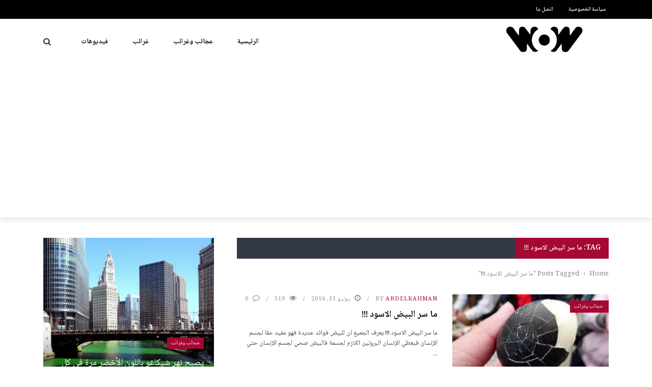

--- FILE ---
content_type: text/html; charset=UTF-8
request_url: https://wonders.pw/tag/%D9%85%D8%A7-%D8%B3%D8%B1-%D8%A7%D9%84%D8%A8%D9%8A%D8%B6-%D8%A7%D9%84%D8%A7%D8%B3%D9%88%D8%AF
body_size: 21185
content:
<!DOCTYPE html>
<html dir="rtl" lang="ar">
<head>
	<meta charset="UTF-8" />
    
    <meta name="viewport" content="width=device-width, initial-scale=1"/>
	
		
	<link rel="pingback" href="https://wonders.pw/xmlrpc.php">

	<meta name='robots' content='index, follow, max-image-preview:large, max-snippet:-1, max-video-preview:-1' />
	<style>img:is([sizes="auto" i], [sizes^="auto," i]) { contain-intrinsic-size: 3000px 1500px }</style>
	
	<!-- This site is optimized with the Yoast SEO plugin v26.7 - https://yoast.com/wordpress/plugins/seo/ -->
	<title>ما سر البيض الاسود !!! Archives - عجائب وغرائب</title>
	<link rel="canonical" href="https://wonders.pw/tag/ما-سر-البيض-الاسود" />
	<meta property="og:locale" content="ar_AR" />
	<meta property="og:type" content="article" />
	<meta property="og:title" content="ما سر البيض الاسود !!! Archives - عجائب وغرائب" />
	<meta property="og:url" content="https://wonders.pw/tag/ما-سر-البيض-الاسود" />
	<meta property="og:site_name" content="عجائب وغرائب" />
	<meta name="twitter:card" content="summary_large_image" />
	<script type="application/ld+json" class="yoast-schema-graph">{"@context":"https://schema.org","@graph":[{"@type":"CollectionPage","@id":"https://wonders.pw/tag/%d9%85%d8%a7-%d8%b3%d8%b1-%d8%a7%d9%84%d8%a8%d9%8a%d8%b6-%d8%a7%d9%84%d8%a7%d8%b3%d9%88%d8%af","url":"https://wonders.pw/tag/%d9%85%d8%a7-%d8%b3%d8%b1-%d8%a7%d9%84%d8%a8%d9%8a%d8%b6-%d8%a7%d9%84%d8%a7%d8%b3%d9%88%d8%af","name":"ما سر البيض الاسود !!! Archives - عجائب وغرائب","isPartOf":{"@id":"https://wonders.pw/#website"},"primaryImageOfPage":{"@id":"https://wonders.pw/tag/%d9%85%d8%a7-%d8%b3%d8%b1-%d8%a7%d9%84%d8%a8%d9%8a%d8%b6-%d8%a7%d9%84%d8%a7%d8%b3%d9%88%d8%af#primaryimage"},"image":{"@id":"https://wonders.pw/tag/%d9%85%d8%a7-%d8%b3%d8%b1-%d8%a7%d9%84%d8%a8%d9%8a%d8%b6-%d8%a7%d9%84%d8%a7%d8%b3%d9%88%d8%af#primaryimage"},"thumbnailUrl":"https://i0.wp.com/wonders.pw/wp-content/uploads/sites/4/2016/07/received_288954458120943.jpeg?fit=300%2C168&ssl=1","breadcrumb":{"@id":"https://wonders.pw/tag/%d9%85%d8%a7-%d8%b3%d8%b1-%d8%a7%d9%84%d8%a8%d9%8a%d8%b6-%d8%a7%d9%84%d8%a7%d8%b3%d9%88%d8%af#breadcrumb"},"inLanguage":"ar"},{"@type":"ImageObject","inLanguage":"ar","@id":"https://wonders.pw/tag/%d9%85%d8%a7-%d8%b3%d8%b1-%d8%a7%d9%84%d8%a8%d9%8a%d8%b6-%d8%a7%d9%84%d8%a7%d8%b3%d9%88%d8%af#primaryimage","url":"https://i0.wp.com/wonders.pw/wp-content/uploads/sites/4/2016/07/received_288954458120943.jpeg?fit=300%2C168&ssl=1","contentUrl":"https://i0.wp.com/wonders.pw/wp-content/uploads/sites/4/2016/07/received_288954458120943.jpeg?fit=300%2C168&ssl=1","width":300,"height":168},{"@type":"BreadcrumbList","@id":"https://wonders.pw/tag/%d9%85%d8%a7-%d8%b3%d8%b1-%d8%a7%d9%84%d8%a8%d9%8a%d8%b6-%d8%a7%d9%84%d8%a7%d8%b3%d9%88%d8%af#breadcrumb","itemListElement":[{"@type":"ListItem","position":1,"name":"Home","item":"https://wonders.pw/"},{"@type":"ListItem","position":2,"name":"ما سر البيض الاسود !!!"}]},{"@type":"WebSite","@id":"https://wonders.pw/#website","url":"https://wonders.pw/","name":"عجائب وغرائب","description":"غرائب وعجائب حول العالم","potentialAction":[{"@type":"SearchAction","target":{"@type":"EntryPoint","urlTemplate":"https://wonders.pw/?s={search_term_string}"},"query-input":{"@type":"PropertyValueSpecification","valueRequired":true,"valueName":"search_term_string"}}],"inLanguage":"ar"}]}</script>
	<!-- / Yoast SEO plugin. -->


<link rel='dns-prefetch' href='//code.jquery.com' />
<link rel='dns-prefetch' href='//stats.wp.com' />
<link rel='dns-prefetch' href='//fonts.googleapis.com' />
<link rel='dns-prefetch' href='//v0.wordpress.com' />
<link rel='preconnect' href='//i0.wp.com' />
<link rel='preconnect' href='//c0.wp.com' />
<link rel='preconnect' href='https://fonts.gstatic.com' crossorigin />
<link rel="alternate" type="application/rss+xml" title="عجائب وغرائب &laquo; الخلاصة" href="https://wonders.pw/feed" />
<link rel="alternate" type="application/rss+xml" title="عجائب وغرائب &laquo; خلاصة التعليقات" href="https://wonders.pw/comments/feed" />
<link rel="alternate" type="application/rss+xml" title="عجائب وغرائب &laquo; ما سر البيض الاسود !!! خلاصة الوسوم" href="https://wonders.pw/tag/%d9%85%d8%a7-%d8%b3%d8%b1-%d8%a7%d9%84%d8%a8%d9%8a%d8%b6-%d8%a7%d9%84%d8%a7%d8%b3%d9%88%d8%af/feed" />
<script type="text/javascript">
/* <![CDATA[ */
window._wpemojiSettings = {"baseUrl":"https:\/\/s.w.org\/images\/core\/emoji\/15.0.3\/72x72\/","ext":".png","svgUrl":"https:\/\/s.w.org\/images\/core\/emoji\/15.0.3\/svg\/","svgExt":".svg","source":{"concatemoji":"https:\/\/wonders.pw\/wp-includes\/js\/wp-emoji-release.min.js?ver=6.7.4"}};
/*! This file is auto-generated */
!function(i,n){var o,s,e;function c(e){try{var t={supportTests:e,timestamp:(new Date).valueOf()};sessionStorage.setItem(o,JSON.stringify(t))}catch(e){}}function p(e,t,n){e.clearRect(0,0,e.canvas.width,e.canvas.height),e.fillText(t,0,0);var t=new Uint32Array(e.getImageData(0,0,e.canvas.width,e.canvas.height).data),r=(e.clearRect(0,0,e.canvas.width,e.canvas.height),e.fillText(n,0,0),new Uint32Array(e.getImageData(0,0,e.canvas.width,e.canvas.height).data));return t.every(function(e,t){return e===r[t]})}function u(e,t,n){switch(t){case"flag":return n(e,"\ud83c\udff3\ufe0f\u200d\u26a7\ufe0f","\ud83c\udff3\ufe0f\u200b\u26a7\ufe0f")?!1:!n(e,"\ud83c\uddfa\ud83c\uddf3","\ud83c\uddfa\u200b\ud83c\uddf3")&&!n(e,"\ud83c\udff4\udb40\udc67\udb40\udc62\udb40\udc65\udb40\udc6e\udb40\udc67\udb40\udc7f","\ud83c\udff4\u200b\udb40\udc67\u200b\udb40\udc62\u200b\udb40\udc65\u200b\udb40\udc6e\u200b\udb40\udc67\u200b\udb40\udc7f");case"emoji":return!n(e,"\ud83d\udc26\u200d\u2b1b","\ud83d\udc26\u200b\u2b1b")}return!1}function f(e,t,n){var r="undefined"!=typeof WorkerGlobalScope&&self instanceof WorkerGlobalScope?new OffscreenCanvas(300,150):i.createElement("canvas"),a=r.getContext("2d",{willReadFrequently:!0}),o=(a.textBaseline="top",a.font="600 32px Arial",{});return e.forEach(function(e){o[e]=t(a,e,n)}),o}function t(e){var t=i.createElement("script");t.src=e,t.defer=!0,i.head.appendChild(t)}"undefined"!=typeof Promise&&(o="wpEmojiSettingsSupports",s=["flag","emoji"],n.supports={everything:!0,everythingExceptFlag:!0},e=new Promise(function(e){i.addEventListener("DOMContentLoaded",e,{once:!0})}),new Promise(function(t){var n=function(){try{var e=JSON.parse(sessionStorage.getItem(o));if("object"==typeof e&&"number"==typeof e.timestamp&&(new Date).valueOf()<e.timestamp+604800&&"object"==typeof e.supportTests)return e.supportTests}catch(e){}return null}();if(!n){if("undefined"!=typeof Worker&&"undefined"!=typeof OffscreenCanvas&&"undefined"!=typeof URL&&URL.createObjectURL&&"undefined"!=typeof Blob)try{var e="postMessage("+f.toString()+"("+[JSON.stringify(s),u.toString(),p.toString()].join(",")+"));",r=new Blob([e],{type:"text/javascript"}),a=new Worker(URL.createObjectURL(r),{name:"wpTestEmojiSupports"});return void(a.onmessage=function(e){c(n=e.data),a.terminate(),t(n)})}catch(e){}c(n=f(s,u,p))}t(n)}).then(function(e){for(var t in e)n.supports[t]=e[t],n.supports.everything=n.supports.everything&&n.supports[t],"flag"!==t&&(n.supports.everythingExceptFlag=n.supports.everythingExceptFlag&&n.supports[t]);n.supports.everythingExceptFlag=n.supports.everythingExceptFlag&&!n.supports.flag,n.DOMReady=!1,n.readyCallback=function(){n.DOMReady=!0}}).then(function(){return e}).then(function(){var e;n.supports.everything||(n.readyCallback(),(e=n.source||{}).concatemoji?t(e.concatemoji):e.wpemoji&&e.twemoji&&(t(e.twemoji),t(e.wpemoji)))}))}((window,document),window._wpemojiSettings);
/* ]]> */
</script>
<link rel="stylesheet" href="https://wonders.pw/wp-content/cache/minify/4/2dad3.css" media="all" />

<style id='wp-emoji-styles-inline-css' type='text/css'>

	img.wp-smiley, img.emoji {
		display: inline !important;
		border: none !important;
		box-shadow: none !important;
		height: 1em !important;
		width: 1em !important;
		margin: 0 0.07em !important;
		vertical-align: -0.1em !important;
		background: none !important;
		padding: 0 !important;
	}
</style>
<link rel='stylesheet' id='wp-block-library-rtl-css' href='https://c0.wp.com/c/6.7.4/wp-includes/css/dist/block-library/style-rtl.min.css' type='text/css' media='all' />
<link rel='stylesheet' id='mediaelement-css' href='https://c0.wp.com/c/6.7.4/wp-includes/js/mediaelement/mediaelementplayer-legacy.min.css' type='text/css' media='all' />
<link rel='stylesheet' id='wp-mediaelement-css' href='https://c0.wp.com/c/6.7.4/wp-includes/js/mediaelement/wp-mediaelement.min.css' type='text/css' media='all' />
<style id='jetpack-sharing-buttons-style-inline-css' type='text/css'>
.jetpack-sharing-buttons__services-list{display:flex;flex-direction:row;flex-wrap:wrap;gap:0;list-style-type:none;margin:5px;padding:0}.jetpack-sharing-buttons__services-list.has-small-icon-size{font-size:12px}.jetpack-sharing-buttons__services-list.has-normal-icon-size{font-size:16px}.jetpack-sharing-buttons__services-list.has-large-icon-size{font-size:24px}.jetpack-sharing-buttons__services-list.has-huge-icon-size{font-size:36px}@media print{.jetpack-sharing-buttons__services-list{display:none!important}}.editor-styles-wrapper .wp-block-jetpack-sharing-buttons{gap:0;padding-inline-start:0}ul.jetpack-sharing-buttons__services-list.has-background{padding:1.25em 2.375em}
</style>
<style id='classic-theme-styles-inline-css' type='text/css'>
/*! This file is auto-generated */
.wp-block-button__link{color:#fff;background-color:#32373c;border-radius:9999px;box-shadow:none;text-decoration:none;padding:calc(.667em + 2px) calc(1.333em + 2px);font-size:1.125em}.wp-block-file__button{background:#32373c;color:#fff;text-decoration:none}
</style>
<style id='global-styles-inline-css' type='text/css'>
:root{--wp--preset--aspect-ratio--square: 1;--wp--preset--aspect-ratio--4-3: 4/3;--wp--preset--aspect-ratio--3-4: 3/4;--wp--preset--aspect-ratio--3-2: 3/2;--wp--preset--aspect-ratio--2-3: 2/3;--wp--preset--aspect-ratio--16-9: 16/9;--wp--preset--aspect-ratio--9-16: 9/16;--wp--preset--color--black: #000000;--wp--preset--color--cyan-bluish-gray: #abb8c3;--wp--preset--color--white: #ffffff;--wp--preset--color--pale-pink: #f78da7;--wp--preset--color--vivid-red: #cf2e2e;--wp--preset--color--luminous-vivid-orange: #ff6900;--wp--preset--color--luminous-vivid-amber: #fcb900;--wp--preset--color--light-green-cyan: #7bdcb5;--wp--preset--color--vivid-green-cyan: #00d084;--wp--preset--color--pale-cyan-blue: #8ed1fc;--wp--preset--color--vivid-cyan-blue: #0693e3;--wp--preset--color--vivid-purple: #9b51e0;--wp--preset--gradient--vivid-cyan-blue-to-vivid-purple: linear-gradient(135deg,rgba(6,147,227,1) 0%,rgb(155,81,224) 100%);--wp--preset--gradient--light-green-cyan-to-vivid-green-cyan: linear-gradient(135deg,rgb(122,220,180) 0%,rgb(0,208,130) 100%);--wp--preset--gradient--luminous-vivid-amber-to-luminous-vivid-orange: linear-gradient(135deg,rgba(252,185,0,1) 0%,rgba(255,105,0,1) 100%);--wp--preset--gradient--luminous-vivid-orange-to-vivid-red: linear-gradient(135deg,rgba(255,105,0,1) 0%,rgb(207,46,46) 100%);--wp--preset--gradient--very-light-gray-to-cyan-bluish-gray: linear-gradient(135deg,rgb(238,238,238) 0%,rgb(169,184,195) 100%);--wp--preset--gradient--cool-to-warm-spectrum: linear-gradient(135deg,rgb(74,234,220) 0%,rgb(151,120,209) 20%,rgb(207,42,186) 40%,rgb(238,44,130) 60%,rgb(251,105,98) 80%,rgb(254,248,76) 100%);--wp--preset--gradient--blush-light-purple: linear-gradient(135deg,rgb(255,206,236) 0%,rgb(152,150,240) 100%);--wp--preset--gradient--blush-bordeaux: linear-gradient(135deg,rgb(254,205,165) 0%,rgb(254,45,45) 50%,rgb(107,0,62) 100%);--wp--preset--gradient--luminous-dusk: linear-gradient(135deg,rgb(255,203,112) 0%,rgb(199,81,192) 50%,rgb(65,88,208) 100%);--wp--preset--gradient--pale-ocean: linear-gradient(135deg,rgb(255,245,203) 0%,rgb(182,227,212) 50%,rgb(51,167,181) 100%);--wp--preset--gradient--electric-grass: linear-gradient(135deg,rgb(202,248,128) 0%,rgb(113,206,126) 100%);--wp--preset--gradient--midnight: linear-gradient(135deg,rgb(2,3,129) 0%,rgb(40,116,252) 100%);--wp--preset--font-size--small: 13px;--wp--preset--font-size--medium: 20px;--wp--preset--font-size--large: 36px;--wp--preset--font-size--x-large: 42px;--wp--preset--spacing--20: 0.44rem;--wp--preset--spacing--30: 0.67rem;--wp--preset--spacing--40: 1rem;--wp--preset--spacing--50: 1.5rem;--wp--preset--spacing--60: 2.25rem;--wp--preset--spacing--70: 3.38rem;--wp--preset--spacing--80: 5.06rem;--wp--preset--shadow--natural: 6px 6px 9px rgba(0, 0, 0, 0.2);--wp--preset--shadow--deep: 12px 12px 50px rgba(0, 0, 0, 0.4);--wp--preset--shadow--sharp: 6px 6px 0px rgba(0, 0, 0, 0.2);--wp--preset--shadow--outlined: 6px 6px 0px -3px rgba(255, 255, 255, 1), 6px 6px rgba(0, 0, 0, 1);--wp--preset--shadow--crisp: 6px 6px 0px rgba(0, 0, 0, 1);}:where(.is-layout-flex){gap: 0.5em;}:where(.is-layout-grid){gap: 0.5em;}body .is-layout-flex{display: flex;}.is-layout-flex{flex-wrap: wrap;align-items: center;}.is-layout-flex > :is(*, div){margin: 0;}body .is-layout-grid{display: grid;}.is-layout-grid > :is(*, div){margin: 0;}:where(.wp-block-columns.is-layout-flex){gap: 2em;}:where(.wp-block-columns.is-layout-grid){gap: 2em;}:where(.wp-block-post-template.is-layout-flex){gap: 1.25em;}:where(.wp-block-post-template.is-layout-grid){gap: 1.25em;}.has-black-color{color: var(--wp--preset--color--black) !important;}.has-cyan-bluish-gray-color{color: var(--wp--preset--color--cyan-bluish-gray) !important;}.has-white-color{color: var(--wp--preset--color--white) !important;}.has-pale-pink-color{color: var(--wp--preset--color--pale-pink) !important;}.has-vivid-red-color{color: var(--wp--preset--color--vivid-red) !important;}.has-luminous-vivid-orange-color{color: var(--wp--preset--color--luminous-vivid-orange) !important;}.has-luminous-vivid-amber-color{color: var(--wp--preset--color--luminous-vivid-amber) !important;}.has-light-green-cyan-color{color: var(--wp--preset--color--light-green-cyan) !important;}.has-vivid-green-cyan-color{color: var(--wp--preset--color--vivid-green-cyan) !important;}.has-pale-cyan-blue-color{color: var(--wp--preset--color--pale-cyan-blue) !important;}.has-vivid-cyan-blue-color{color: var(--wp--preset--color--vivid-cyan-blue) !important;}.has-vivid-purple-color{color: var(--wp--preset--color--vivid-purple) !important;}.has-black-background-color{background-color: var(--wp--preset--color--black) !important;}.has-cyan-bluish-gray-background-color{background-color: var(--wp--preset--color--cyan-bluish-gray) !important;}.has-white-background-color{background-color: var(--wp--preset--color--white) !important;}.has-pale-pink-background-color{background-color: var(--wp--preset--color--pale-pink) !important;}.has-vivid-red-background-color{background-color: var(--wp--preset--color--vivid-red) !important;}.has-luminous-vivid-orange-background-color{background-color: var(--wp--preset--color--luminous-vivid-orange) !important;}.has-luminous-vivid-amber-background-color{background-color: var(--wp--preset--color--luminous-vivid-amber) !important;}.has-light-green-cyan-background-color{background-color: var(--wp--preset--color--light-green-cyan) !important;}.has-vivid-green-cyan-background-color{background-color: var(--wp--preset--color--vivid-green-cyan) !important;}.has-pale-cyan-blue-background-color{background-color: var(--wp--preset--color--pale-cyan-blue) !important;}.has-vivid-cyan-blue-background-color{background-color: var(--wp--preset--color--vivid-cyan-blue) !important;}.has-vivid-purple-background-color{background-color: var(--wp--preset--color--vivid-purple) !important;}.has-black-border-color{border-color: var(--wp--preset--color--black) !important;}.has-cyan-bluish-gray-border-color{border-color: var(--wp--preset--color--cyan-bluish-gray) !important;}.has-white-border-color{border-color: var(--wp--preset--color--white) !important;}.has-pale-pink-border-color{border-color: var(--wp--preset--color--pale-pink) !important;}.has-vivid-red-border-color{border-color: var(--wp--preset--color--vivid-red) !important;}.has-luminous-vivid-orange-border-color{border-color: var(--wp--preset--color--luminous-vivid-orange) !important;}.has-luminous-vivid-amber-border-color{border-color: var(--wp--preset--color--luminous-vivid-amber) !important;}.has-light-green-cyan-border-color{border-color: var(--wp--preset--color--light-green-cyan) !important;}.has-vivid-green-cyan-border-color{border-color: var(--wp--preset--color--vivid-green-cyan) !important;}.has-pale-cyan-blue-border-color{border-color: var(--wp--preset--color--pale-cyan-blue) !important;}.has-vivid-cyan-blue-border-color{border-color: var(--wp--preset--color--vivid-cyan-blue) !important;}.has-vivid-purple-border-color{border-color: var(--wp--preset--color--vivid-purple) !important;}.has-vivid-cyan-blue-to-vivid-purple-gradient-background{background: var(--wp--preset--gradient--vivid-cyan-blue-to-vivid-purple) !important;}.has-light-green-cyan-to-vivid-green-cyan-gradient-background{background: var(--wp--preset--gradient--light-green-cyan-to-vivid-green-cyan) !important;}.has-luminous-vivid-amber-to-luminous-vivid-orange-gradient-background{background: var(--wp--preset--gradient--luminous-vivid-amber-to-luminous-vivid-orange) !important;}.has-luminous-vivid-orange-to-vivid-red-gradient-background{background: var(--wp--preset--gradient--luminous-vivid-orange-to-vivid-red) !important;}.has-very-light-gray-to-cyan-bluish-gray-gradient-background{background: var(--wp--preset--gradient--very-light-gray-to-cyan-bluish-gray) !important;}.has-cool-to-warm-spectrum-gradient-background{background: var(--wp--preset--gradient--cool-to-warm-spectrum) !important;}.has-blush-light-purple-gradient-background{background: var(--wp--preset--gradient--blush-light-purple) !important;}.has-blush-bordeaux-gradient-background{background: var(--wp--preset--gradient--blush-bordeaux) !important;}.has-luminous-dusk-gradient-background{background: var(--wp--preset--gradient--luminous-dusk) !important;}.has-pale-ocean-gradient-background{background: var(--wp--preset--gradient--pale-ocean) !important;}.has-electric-grass-gradient-background{background: var(--wp--preset--gradient--electric-grass) !important;}.has-midnight-gradient-background{background: var(--wp--preset--gradient--midnight) !important;}.has-small-font-size{font-size: var(--wp--preset--font-size--small) !important;}.has-medium-font-size{font-size: var(--wp--preset--font-size--medium) !important;}.has-large-font-size{font-size: var(--wp--preset--font-size--large) !important;}.has-x-large-font-size{font-size: var(--wp--preset--font-size--x-large) !important;}
:where(.wp-block-post-template.is-layout-flex){gap: 1.25em;}:where(.wp-block-post-template.is-layout-grid){gap: 1.25em;}
:where(.wp-block-columns.is-layout-flex){gap: 2em;}:where(.wp-block-columns.is-layout-grid){gap: 2em;}
:root :where(.wp-block-pullquote){font-size: 1.5em;line-height: 1.6;}
</style>
<link rel="stylesheet" href="https://wonders.pw/wp-content/cache/minify/4/bef90.css" media="all" />

<link rel='stylesheet' id='jquery-core-css-css' href='https://code.jquery.com/ui/1.11.4/themes/smoothness/jquery-ui.css?ver=6.7.4' type='text/css' media='all' />
<link rel="stylesheet" href="https://wonders.pw/wp-content/cache/minify/4/4295b.css" media="all" />






<link rel="preload" as="style" href="https://fonts.googleapis.com/css?family=Noto%20Naskh%20Arabic:400,500,600,700&#038;subset=arabic&#038;display=swap&#038;ver=1684010540" /><link rel="stylesheet" href="https://fonts.googleapis.com/css?family=Noto%20Naskh%20Arabic:400,500,600,700&#038;subset=arabic&#038;display=swap&#038;ver=1684010540" media="print" onload="this.media='all'"><noscript><link rel="stylesheet" href="https://fonts.googleapis.com/css?family=Noto%20Naskh%20Arabic:400,500,600,700&#038;subset=arabic&#038;display=swap&#038;ver=1684010540" /></noscript><script type="text/javascript" src="https://c0.wp.com/c/6.7.4/wp-includes/js/jquery/jquery.min.js" id="jquery-core-js"></script>
<script src="https://wonders.pw/wp-content/cache/minify/4/08d24.js"></script>

<script src="https://wonders.pw/wp-content/cache/minify/4/e2df3.js"></script>

<script type="text/javascript" src="https://code.jquery.com/ui/1.11.4/jquery-ui.js?ver=1" id="ui-core-js-js"></script>
<link rel="https://api.w.org/" href="https://wonders.pw/wp-json/" /><link rel="alternate" title="JSON" type="application/json" href="https://wonders.pw/wp-json/wp/v2/tags/414" /><link rel="EditURI" type="application/rsd+xml" title="RSD" href="https://wonders.pw/xmlrpc.php?rsd" />
<meta name="generator" content="WordPress 6.7.4" />
<meta name="generator" content="Redux 4.5.10" />
<!-- start miniAudioPlayer custom CSS -->

<style id="map_custom_css">
       

/* DO NOT REMOVE OR MODIFY */
/*{'skinName': 'mySkin', 'borderRadius': 5, 'main': 'rgb(255, 217, 102)', 'secondary': 'rgb(68, 68, 68)', 'playerPadding': 0}*/
/* END - DO NOT REMOVE OR MODIFY */
/*++++++++++++++++++++++++++++++++++++++++++++++++++
Copyright (c) 2001-2014. Matteo Bicocchi (Pupunzi);
http://pupunzi.com/mb.components/mb.miniAudioPlayer/demo/skinMaker.html

Skin name: mySkin
borderRadius: 5
background: rgb(255, 217, 102)
icons: rgb(68, 68, 68)
border: rgb(55, 55, 55)
borderLeft: rgb(255, 230, 153)
borderRight: rgb(255, 204, 51)
mute: rgba(68, 68, 68, 0.4)
download: rgba(255, 217, 102, 0.4)
downloadHover: rgb(255, 217, 102)
++++++++++++++++++++++++++++++++++++++++++++++++++*/

/* Older browser (IE8) - not supporting rgba() */
.mbMiniPlayer.mySkin .playerTable span{background-color:#ffd966}
.mbMiniPlayer.mySkin .playerTable span.map_play{border-left:1px solid #ffd966;}
.mbMiniPlayer.mySkin .playerTable span.map_volume{border-right:1px solid #ffd966;}
.mbMiniPlayer.mySkin .playerTable span.map_volume.mute{color: #444444;}
.mbMiniPlayer.mySkin .map_download{color: #444444;}
.mbMiniPlayer.mySkin .map_download:hover{color: #444444;}
.mbMiniPlayer.mySkin .playerTable span{color: #444444;}
.mbMiniPlayer.mySkin .playerTable {border: 1px solid #444444 !important;}

/*++++++++++++++++++++++++++++++++++++++++++++++++*/

.mbMiniPlayer.mySkin .playerTable{background-color:transparent; border-radius:5px !important;}
.mbMiniPlayer.mySkin .playerTable span{background-color:rgb(255, 217, 102); padding:3px !important; font-size: 20px;}
.mbMiniPlayer.mySkin .playerTable span.map_time{ font-size: 12px !important; width: 50px !important}
.mbMiniPlayer.mySkin .playerTable span.map_title{ padding:4px !important}
.mbMiniPlayer.mySkin .playerTable span.map_play{border-left:1px solid rgb(255, 204, 51); border-radius:0 4px 4px 0 !important;}
.mbMiniPlayer.mySkin .playerTable span.map_volume{padding-left:6px !important}
.mbMiniPlayer.mySkin .playerTable span.map_volume{border-right:1px solid rgb(255, 230, 153); border-radius:4px 0 0 4px !important;}
.mbMiniPlayer.mySkin .playerTable span.map_volume.mute{color: rgba(68, 68, 68, 0.4);}
.mbMiniPlayer.mySkin .map_download{color: rgba(255, 217, 102, 0.4);}
.mbMiniPlayer.mySkin .map_download:hover{color: rgb(255, 217, 102);}
.mbMiniPlayer.mySkin .playerTable span{color: rgb(68, 68, 68);text-shadow: none!important;}
.mbMiniPlayer.mySkin .playerTable span{color: rgb(68, 68, 68);}
.mbMiniPlayer.mySkin .playerTable {border: 1px solid rgb(55, 55, 55) !important;}
.mbMiniPlayer.mySkin .playerTable span.map_title{color: #000; text-shadow:none!important}
.mbMiniPlayer.mySkin .playerTable .jp-load-bar{background-color:rgba(255, 217, 102, 0.3);}
.mbMiniPlayer.mySkin .playerTable .jp-play-bar{background-color:#ffd966;}
.mbMiniPlayer.mySkin .playerTable span.map_volumeLevel a{background-color:rgb(94, 94, 94); height:80%!important }
.mbMiniPlayer.mySkin .playerTable span.map_volumeLevel a.sel{background-color:#444444;}
.mbMiniPlayer.mySkin  span.map_download{font-size:50px !important;}
/* Wordpress playlist select */
.map_pl_container .pl_item.sel{background-color:#ffd966 !important; color: #444444}
/*++++++++++++++++++++++++++++++++++++++++++++++++*/

       </style>
	
<!-- end miniAudioPlayer custom CSS -->	
	<style>img#wpstats{display:none}</style>
		        <script type="text/javascript">
            var ajaxurl = 'https://wonders.pw/wp-admin/admin-ajax.php';
        </script>
          <meta name="onesignal" content="wordpress-plugin"/>
            <script>

      window.OneSignalDeferred = window.OneSignalDeferred || [];

      OneSignalDeferred.push(function(OneSignal) {
        var oneSignal_options = {};
        window._oneSignalInitOptions = oneSignal_options;

        oneSignal_options['serviceWorkerParam'] = { scope: '/' };
oneSignal_options['serviceWorkerPath'] = 'OneSignalSDKWorker.js.php';

        OneSignal.Notifications.setDefaultUrl("https://wonders.pw");

        oneSignal_options['wordpress'] = true;
oneSignal_options['appId'] = '7805cb7d-214b-4f39-bc8d-54f5b6ca450f';
oneSignal_options['allowLocalhostAsSecureOrigin'] = true;
oneSignal_options['welcomeNotification'] = { };
oneSignal_options['welcomeNotification']['title'] = "عجائب وغرائب";
oneSignal_options['welcomeNotification']['message'] = "شكراً  للإشترك";
oneSignal_options['path'] = "https://wonders.pw/wp-content/plugins/onesignal-free-web-push-notifications/sdk_files/";
oneSignal_options['safari_web_id'] = "web.onesignal.auto.3cd6b41f-0715-4da8-9007-02ca4af2dc44";
oneSignal_options['promptOptions'] = { };
oneSignal_options['promptOptions']['actionMessage'] = "تريد الحصول علي إشعارات بالموضوعات الجديده ؟";
oneSignal_options['promptOptions']['exampleNotificationCaption'] = "يمكنك إلغاء الإشتراك في اي وقت";
oneSignal_options['promptOptions']['acceptButtonText'] = "موافق";
oneSignal_options['promptOptions']['cancelButtonText'] = "لا شكراً";
oneSignal_options['promptOptions']['siteName'] = "https://wonders.pw";
oneSignal_options['promptOptions']['autoAcceptTitle'] = "اضغط allow او سماح";
oneSignal_options['notifyButton'] = { };
oneSignal_options['notifyButton']['enable'] = true;
oneSignal_options['notifyButton']['position'] = 'bottom-right';
oneSignal_options['notifyButton']['theme'] = 'default';
oneSignal_options['notifyButton']['size'] = 'medium';
oneSignal_options['notifyButton']['showCredit'] = true;
oneSignal_options['notifyButton']['text'] = {};
oneSignal_options['notifyButton']['text']['tip.state.unsubscribed'] = 'إشترك في الإشعارات';
oneSignal_options['notifyButton']['text']['tip.state.subscribed'] = 'أنت مشترك بالإشعارات';
oneSignal_options['notifyButton']['text']['tip.state.blocked'] = 'لقد قمت بحظر الإشعارات';
oneSignal_options['notifyButton']['text']['message.action.subscribed'] = 'شكراً  للإشتراك';
oneSignal_options['notifyButton']['text']['message.action.resubscribed'] = 'تم الإشتراك في الإشعارات';
oneSignal_options['notifyButton']['text']['message.action.unsubscribed'] = 'لا تريد إستلام إشعارات أخري  ؟';
oneSignal_options['notifyButton']['text']['dialog.main.title'] = 'إداره إشعارات الموقع';
oneSignal_options['notifyButton']['text']['dialog.main.button.subscribe'] = 'إشترك';
oneSignal_options['notifyButton']['text']['dialog.main.button.unsubscribe'] = 'إلغاء الإشتراك';
oneSignal_options['notifyButton']['text']['dialog.blocked.title'] = 'السماح بالإشعارات';
oneSignal_options['notifyButton']['text']['dialog.blocked.message'] = 'من فضلك إتبع الخطوات للسماح بالإشعارات';
              OneSignal.init(window._oneSignalInitOptions);
              OneSignal.Slidedown.promptPush()      });

      function documentInitOneSignal() {
        var oneSignal_elements = document.getElementsByClassName("OneSignal-prompt");

        var oneSignalLinkClickHandler = function(event) { OneSignal.Notifications.requestPermission(); event.preventDefault(); };        for(var i = 0; i < oneSignal_elements.length; i++)
          oneSignal_elements[i].addEventListener('click', oneSignalLinkClickHandler, false);
      }

      if (document.readyState === 'complete') {
           documentInitOneSignal();
      }
      else {
           window.addEventListener("load", function(event){
               documentInitOneSignal();
          });
      }
    </script>
    
    <style type='text/css' media="all">
                ::selection {color: #FFF; background: #A50832}
        ::-webkit-selection {color: #FFF; background: #A50832}
         
             p > a, .article-content p a, .article-content p a:visited, .article-content p a:focus, .article-content li a, .article-content li a:visited, 
             .article-content li a:focus, .content_out.small-post .meta .post-category a, .ticker-title, #top-menu>ul>li:hover, 
             #top-menu>ul>li .sub-menu li:hover, .content_in .meta > div.post-category a,
            .meta .post-category a, .top-nav .bk-links-modal:hover, .bk-lwa-profile .bk-user-data > div:hover,
            .s-post-header .meta > .post-category a, .breadcrumbs .location,
            .error-number h4, .redirect-home,
            .bk-author-box .author-info .bk-author-page-contact a:hover, .bk-blog-content .meta .post-category a, .widget-social-counter ul li .social-icon,
            #pagination .page-numbers, .post-page-links a, .single-page .icon-play:hover, .bk-author-box .author-info h3,
            #wp-calendar tbody td a, #wp-calendar tfoot #prev, .widget-feedburner > h3, 
            a.bk_u_login:hover, a.bk_u_logout:hover, .widget-feedburner .feedburner-inner > h3,
            .meta .post-author a, .content_out.small-post .post-category a, .widget-tabs .cm-header .author-name, blockquote, blockquote:before, 
            /* Title hover */
            .bk-main-feature-inner .bk-small-group .title:hover, .row-type h4:hover, .content_out.small-post h4:hover, 
            .widget-tabs .author-comment-wrap h4:hover, .widget_comment .post-title:hover, .classic-blog-type .post-c-wrap .title:hover, 
            .module-large-blog .post-c-wrap h4:hover, .widget_reviews_tabs .post-list h4:hover, .module-tiny-row .post-c-wrap h4:hover, .pros-cons-title, 
            .article-content p a:hover, .article-content p a:visited, .article-content p a:focus, .s-post-nav .nav-btn h3:hover,
            .widget_recent_entries a:hover, .widget_archive a:hover, .widget_categories a:hover, .widget_meta a:hover, .widget_pages a:hover, .widget_recent_comments a:hover, .widget_nav_menu > div a:hover,
            .widget_rss li a:hover, .widget.timeline-posts li a:hover, .widget.timeline-posts li a:hover .post-date, 
            .bk-header-2 .header-social .social-icon a:hover, .bk-header-90 .header-social .social-icon a:hover,
            /*** Woocommerce ***/
            .woocommerce-page .star-rating span, .woocommerce-page p.stars a, .woocommerce-page div.product form.cart table td .reset_variations:hover,
            .bk_small_cart .widget_shopping_cart .cart_list a:hover,
            /*** BBPRESS ***/
            #subscription-toggle, #subscription-toggle:hover, #bbpress-forums li > a:hover,
            .widget_recent_topics .details .comment-author a, .bbp-author-name, .bbp-author-name:hover, .bbp-author-name:visited, 
            .widget_latest_replies .details .comment-author, .widget_recent_topics .details .post-title:hover, .widget_display_views ul li a:hover, .widget_display_topics ul li a:hover, 
            .widget_display_replies ul li a:hover, .widget_display_forums ul li a:hover, 
            .widget_latest_replies .details h4:hover, .comment-navigation a:hover
            {color: #A50832}
            
            .widget_tag_cloud .tagcloud a:hover,
            #comment-submit:hover, .main-nav, 
            #pagination .page-numbers, .post-page-links a, .post-page-links > span, .widget_latest_comments .flex-direction-nav li a:hover,
            #mobile-inner-header, input[type="submit"]:hover, #pagination .page-numbers, .post-page-links a, .post-page-links > span, .bk-login-modal, .lwa-register.lwa-register-default,
            .button:hover, .bk-back-login:hover, .footer .widget-title h3, .footer .widget-tab-titles li.active h3,
            #mobile-inner-header, .readmore a:hover, .loadmore span.ajaxtext:hover, .result-msg a:hover, .top-bar, .widget.timeline-posts li a:hover .meta:before,
            .button:hover, .woocommerce-page input.button.alt:hover, .woocommerce-page input.button:hover, .woocommerce-page div.product form.cart .button:hover,
            .woocommerce-page .woocommerce-message .button:hover, .woocommerce-page a.button:hover, .woocommerce-cart .wc-proceed-to-checkout a.checkout-button:hover,
            .bk_small_cart .woocommerce.widget_shopping_cart .buttons a:hover, .recommend-box h3:after
            {border-color: #A50832;}

            .flex-direction-nav li a:hover, #back-top, .module-fw-slider .flex-control-nav li a.flex-active, .related-box h3 a.active,
            .footer .cm-flex .flex-control-paging li a.flex-active, .main-nav #main-menu .menu > li:hover, #main-menu > ul > li.current-menu-item,
            .module-title h2, .page-title h2, .row-type .post-category a, .bk-small-group .post-category a, .module-grid-carousel .bk-carousel-wrap .item-child .post-category a,
            .bk-review-box .bk-overlay span, .bk-score-box, .share-total, #pagination .page-numbers.current, .post-page-links > span, .widget_latest_comments .flex-direction-nav li a:hover,
            .searchform-wrap .search-icon, .module-square-grid .content_in_wrapper, .module-large-blog .post-category a, .result-msg a:hover,
            .readmore a:hover, .module-fw-slider .post-c-wrap .post-category a, .rating-wrap, .inner-cell .innerwrap .post-category a, .module-carousel .post-c-wrap .post-category a, 
            .widget_slider .post-category a, .module-square-grid .post-c-wrap .post-category a, .module-grid .post-c-wrap .post-category a,.module-title .bk-tabs.active a, .classic-blog-type .post-category a, .sidebar-wrap .widget-title h3, .widget-tab-titles li.active h3, 
            .module-fw-slider .post-c-wrap .readmore a:hover, .loadmore span.ajaxtext:hover, .widget_tag_cloud .tagcloud a:hover, .widget.timeline-posts li a:hover .meta:before,
            .s-tags a:hover, .singletop .post-category a, .mCSB_scrollTools .mCSB_dragger .mCSB_dragger_bar, .mCSB_scrollTools .mCSB_dragger:hover .mCSB_dragger_bar, 
            .mCSB_scrollTools .mCSB_dragger:active .mCSB_dragger_bar, .mCSB_scrollTools .mCSB_dragger.mCSB_dragger_onDrag .mCSB_dragger_bar, .widget-postlist .large-post .post-category a,
            input[type="submit"]:hover, .widget-feedburner .feedburner-subscribe:hover button, .bk-back-login:hover, #comment-submit:hover,
            .bk-header-slider .post-c-wrap .readmore a,
            /** Woocommerce **/
            .woocommerce span.onsale, .woocommerce-page span.onsale, .button:hover, .woocommerce-page input.button.alt:hover, .woocommerce-page input.button:hover, .woocommerce-page div.product form.cart .button:hover,
            .woocommerce-page .woocommerce-message .button:hover, .woocommerce-page a.button:hover, .woocommerce-cart .wc-proceed-to-checkout a.checkout-button:hover, 
            .woocommerce-page div.product .summary .product_title span, .woocommerce-page div.product .woocommerce-tabs ul.tabs li.active, 
            .related.products > h2 span, .woocommerce-page #reviews h3 span, .upsells.products > h2 span, .cross-sells > h2 span, .woocommerce-page .cart-collaterals .cart_totals h2 span, 
            .woocommerce-page div.product .summary .product_title span, .woocommerce-page .widget_price_filter .ui-slider .ui-slider-range, 
            .woocommerce-page .widget_price_filter .ui-slider .ui-slider-handle, .product_meta .post-tags a:hover, .widget_display_stats dd strong, 
            .bk_small_cart .woocommerce.widget_shopping_cart .buttons a:hover, .bk_small_cart .cart-contents span,
            /*** BBPRESS ***/
            #bbpress-forums #bbp-search-form .search-icon, .widget_display_search .search-icon, #bbpress-forums div.bbp-topic-tags a:hover,
            div.wpforms-container-full .wpforms-form button[type=submit], div.wpforms-container-full .wpforms-form button[type=submit]:hover
            {background-color: #A50832;}
            @-webkit-keyframes rotateplane {
                0% {
                    -webkit-transform: perspective(120px) scaleX(1) scaleY(1);
                    background-color: #A50832;
                }
                25% {
                    -webkit-transform: perspective(120px) rotateY(90deg) scaleX(1) scaleY(1);
                    background-color: #A50832;
                }
                25.1% {
                    -webkit-transform: perspective(120px) rotateY(90deg) scaleX(-1) scaleY(1);
                    background-color: #333333;
                }
                50% {
                    -webkit-transform: perspective(120px) rotateY(180deg) scaleX(-1) scaleY(1);
                    background-color: #333333;
                }
                75% {
                    -webkit-transform: perspective(120px) rotateY(180deg) rotateX(90deg) scaleX(-1) scaleY(1);
                    background-color: #333333;
                }
                75.1% {
                    -webkit-transform: perspective(120px) rotateY(180deg) rotateX(90deg) scaleX(-1) scaleY(-1);
                    background-color: #A50832;
                }
                100% {
                    -webkit-transform: perspective(120px) rotateY(180deg) rotateX(180deg) scaleX(-1) scaleY(-1);
                    background-color: #A50832;
                }
            }
            @keyframes rotateplane {
                0% {
                    transform: perspective(120px) rotateX(0deg) rotateY(0deg) scaleX(1) scaleY(1);
                    -webkit-transform: perspective(120px) rotateX(0deg) rotateY(0deg) scaleX(1) scaleY(1);
                    background-color: #A50832;
                }
                25% {
                    transform: perspective(120px) rotateX(-90deg) rotateY(0deg) scaleX(1) scaleY(1);
                    -webkit-transform: perspective(120px) rotateX(0deg) rotateY(0deg) scaleX(1) scaleY(1);
                    background-color: #A50832;
                }
                25.1% {
                    transform: perspective(120px) rotateX(-90deg) rotateY(0deg) scaleX(1) scaleY(-1);
                    -webkit-transform: perspective(120px) rotateX(-90deg) rotateY(0deg) scaleX(1) scaleY(-1);
                    background-color: #333333;
                }
                50% {
                    transform: perspective(120px) rotateX(-180.1deg) rotateY(0deg) scaleX(1) scaleY(-1);
                    -webkit-transform: perspective(120px) rotateX(-180.1deg) rotateY(0deg) scaleX(1) scaleY(-1);
                    background-color: #333333;
                }
                75% {
                    transform: perspective(120px) rotateX(-180.1deg) rotateY(-90deg) scaleX(1) scaleY(-1);
                    -webkit-transform: perspective(120px) rotateX(-180.1deg) rotateY(-90deg) scaleX(1) scaleY(-1);
                    background-color: #333333;
                }
                75.1% {
                    transform: perspective(120px) rotateX(-180.1deg) rotateY(-90deg) scaleX(-1) scaleY(-1);
                    -webkit-transform: perspective(120px) rotateX(-180.1deg) rotateY(-90deg) scaleX(-1) scaleY(-1);
                    background-color: #A50832;
                }
                100% {
                    transform: perspective(120px) rotateX(-180deg) rotateY(-179.9deg) scaleX(-1) scaleY(-1);
                    -webkit-transform: perspective(120px) rotateX(-180deg) rotateY(-179.9deg) scaleX(-1) scaleY(-1);
                    background-color: #A50832;
                }
            }
            .content_out .review-score, ::-webkit-scrollbar-thumb, ::-webkit-scrollbar-thumb:window-inactive 
            {background-color: rgba(165,8,50,0.9);}
            
            .footer .cm-flex .flex-control-paging li a
            {background-color: rgba(165,8,50,0.3);}
            

                 
                .widget_most_commented .comments:after 
                {border-right-color: #333946;}
                #main-mobile-menu, .bk-dropdown-menu, .bk-sub-sub-menu, .sub-menu, .bk-mega-menu, .bk-mega-column-menu ,
                .ajax-form input, .module-title .main-title, .sidebar-wrap .widget-title, .widget_most_commented .comments,
                .related-box h3 a, .widget-tab-titles, .bk-tabs-wrapper, .widget-feedburner .feedburner-email, .widget-feedburner .feedburner-subscribe button
                {background-color: #333946;}
            
                            #page-wrap { width: auto; }
                            </style>
        <link rel="icon" href="https://i0.wp.com/wonders.pw/wp-content/uploads/sites/4/2017/09/cropped-Worlds_owf_Wonder_logo.png?fit=32%2C32&#038;ssl=1" sizes="32x32" />
<link rel="icon" href="https://i0.wp.com/wonders.pw/wp-content/uploads/sites/4/2017/09/cropped-Worlds_owf_Wonder_logo.png?fit=192%2C192&#038;ssl=1" sizes="192x192" />
<link rel="apple-touch-icon" href="https://i0.wp.com/wonders.pw/wp-content/uploads/sites/4/2017/09/cropped-Worlds_owf_Wonder_logo.png?fit=180%2C180&#038;ssl=1" />
<meta name="msapplication-TileImage" content="https://i0.wp.com/wonders.pw/wp-content/uploads/sites/4/2017/09/cropped-Worlds_owf_Wonder_logo.png?fit=270%2C270&#038;ssl=1" />
 <script async src="https://pagead2.googlesyndication.com/pagead/js/adsbygoogle.js?client=ca-pub-9236930039049900"
     crossorigin="anonymous"></script><style>*{line-height: 1.6}.site-footer .copy-footer .container {overflow: hidden;}#adblock_box {margin-bottom: 30px;padding: 20px 10px;background: #D30000;text-align: center;font-weight: bold;color: #fff;border-radius: 5px;}
    #main-mobile-menu{
        display: none !important;
    }
    .single .article-content {
        line-height: 1.2!important;
        font-size: 18px!important;
   
    }
    
    </style>        <script async src="https://fundingchoicesmessages.google.com/i/pub-9236930039049900?ers=1" nonce="YeCvXEQOuW8GQoTjpG49sQ"></script><script nonce="YeCvXEQOuW8GQoTjpG49sQ">(function() {function signalGooglefcPresent() {if (!window.frames['googlefcPresent']) {if (document.body) {const iframe = document.createElement('iframe'); iframe.style = 'width: 0; height: 0; border: none; z-index: -1000; left: -1000px; top: -1000px;'; iframe.style.display = 'none'; iframe.name = 'googlefcPresent'; document.body.appendChild(iframe);} else {setTimeout(signalGooglefcPresent, 0);}}}signalGooglefcPresent();})();</script>
   <style id="gloria_option-dynamic-css" title="dynamic-css" class="redux-options-output">#top-menu>ul>li, #top-menu>ul>li .sub-menu li, .bk_u_login, .bk_u_logout, .bk-links-modal{font-family:"Noto Naskh Arabic";font-weight:600;font-style:normal;}.header .logo.logo-text h1 a, .module-title h2, .page-title h2, .sidebar-wrap .widget-title h3, .widget-tab-titles h3, .main-nav #main-menu .menu > li, .main-nav #main-menu .menu > li > a, .mega-title h3, .header .logo.logo-text h1, .bk-sub-posts .post-title,
                            .comment-box .comment-author-name, .today-date, .related-box h3, .comment-box .comments-area-title h3, .comment-respond h3, .comments-area .comments-area-title h3, 
                            .bk-author-box .author-info h3, .footer .widget-title h3, .recommend-box h3, .bk-login-title, #footer-menu a, .bk-copyright, 
                            .woocommerce-page div.product .product_title, .woocommerce div.product .woocommerce-tabs ul.tabs li a, .module-title .bk-tabs,
                            .related.products > h2 span, .woocommerce-page #reviews h3 span, .upsells.products > h2 span, .cross-sells > h2 span, 
                            .woocommerce-page .cart-collaterals .cart_totals h2 span, .woocommerce-page div.product .summary .product_title span{font-family:"Noto Naskh Arabic";font-weight:600;font-style:normal;}.review-score, .bk-criteria-wrap > span, .rating-wrap span, .pros-cons-title{font-family:"Noto Naskh Arabic";font-weight:700;font-style:normal;}.widget-tabs .cm-header, .widget-review-tabs ul li .bk-final-score, .widget-social-counter .counter, .widget-social-counter ul li .data .subscribe, .meta, .post-category, .widget_comment .cm-header div, .comment-box .comment-time, .share-box ul li .share-item__value,.share-box .bk-share .share-item__valuem, .share-total, .loadmore span.ajaxtext, .bk-search-content .nothing-respond, .share-sticky .total-share-wrap{font-family:"Noto Naskh Arabic";font-weight:400;font-style:normal;}h1, h2, h3, h4, h5, #mobile-top-menu > ul > li, #mobile-menu > ul > li, .widget_display_stats dt,
                            .widget_display_views ul li a, .widget_display_topics ul li a, .widget_display_replies ul li a, 
                            .widget_display_forums ul li a, .widget_loginwithajaxwidget .bk-user-data ,.bk-share-box-top > span{font-family:"Noto Naskh Arabic";font-weight:700;font-style:normal;}body, textarea, input, p, .ticker-wrapper h4,
                            .entry-excerpt, .comment-text, .comment-author, .article-content,
                            .comments-area, .tag-list, .bk-mega-menu .bk-sub-posts .feature-post .menu-post-item .post-date, .comments-area small{font-family:"Noto Naskh Arabic";font-weight:400;font-style:normal;}</style></head>
<body class="rtl archive tag tag-414">
        <div id="page-wrap" class= 'wide'>
        <div id="main-mobile-menu">
            <div class="block">
                <div id="mobile-inner-header">
                    <h3 class="menu-title">
                        عجائب وغرائب                    </h3>
                    <div class="mobile-menu-close"><i class="fa fa-long-arrow-left"></i></div>
                </div>
                                     <div class="top-menu">
                        <h3 class="menu-location-title">
                            Top Menu                        </h3>
                    <div id="mobile-top-menu" class="menu-menu-1-container"><ul id="menu-menu-1" class="menu"><li id="menu-item-3415" class="menu-item menu-item-type-post_type menu-item-object-page menu-item-privacy-policy menu-item-3415"><a rel="privacy-policy" href="https://wonders.pw/%d8%b3%d9%8a%d8%a7%d8%b3%d8%a9-%d8%a7%d9%84%d8%ae%d8%b5%d9%88%d8%b5%d9%8a%d8%a9">سياسة الخصوصية</a></li>
<li id="menu-item-3414" class="menu-item menu-item-type-post_type menu-item-object-page menu-item-3414"><a href="https://wonders.pw/%d8%a7%d8%aa%d8%b5%d9%84-%d8%a8%d9%86%d8%a7">اتصل بنا</a></li>
</ul></div>                    </div>
                                                <div class="main-menu">
                    <h3 class="menu-location-title">
                        Main Menu                    </h3>
                    <div id="mobile-menu" class="menu-%d8%a7%d9%84%d9%82%d8%a7%d8%a6%d9%85%d8%a9-1-container"><ul id="menu-%d8%a7%d9%84%d9%82%d8%a7%d8%a6%d9%85%d8%a9-1" class="menu"><li id="menu-item-260" class="menu-item menu-item-type-custom menu-item-object-custom menu-item-home menu-item-260"><a href="https://wonders.pw/">الرئيسية</a></li>
<li id="menu-item-267" class="menu-item menu-item-type-taxonomy menu-item-object-category menu-item-267 menu-category-2"><a href="https://wonders.pw/category/%d8%b9%d8%ac%d8%a7%d8%a6%d8%a8-%d9%88%d8%ba%d8%b1%d8%a7%d8%a6%d8%a8">عجائب وغرائب</a></li>
<li id="menu-item-268" class="menu-item menu-item-type-taxonomy menu-item-object-category menu-item-268 menu-category-6"><a href="https://wonders.pw/category/%d8%ba%d8%b1%d8%a7%d8%a6%d8%a8">غرائب</a></li>
<li id="menu-item-269" class="menu-item menu-item-type-taxonomy menu-item-object-category menu-item-269 menu-category-49"><a href="https://wonders.pw/category/%d9%81%d9%8a%d8%af%d9%8a%d9%88%d9%87%d8%a7%d8%aa">فيديوهات</a></li>
</ul></div>                </div>
                            </div>
        </div>
        <div id="page-inner-wrap">
            <div class="page-cover mobile-menu-close"></div>
            <div class="bk-page-header">
                <div class="header-wrap header bk-header-90">
                    <div class="top-bar" style="display: ;">
                        <div class="bkwrapper container">
                                                            <div class="top-nav clearfix">
                                                                         
                                        <div id="top-menu" class="menu-menu-1-container"><ul id="menu-menu-2" class="menu"><li class="menu-item menu-item-type-post_type menu-item-object-page menu-item-privacy-policy menu-item-3415"><a rel="privacy-policy" href="https://wonders.pw/%d8%b3%d9%8a%d8%a7%d8%b3%d8%a9-%d8%a7%d9%84%d8%ae%d8%b5%d9%88%d8%b5%d9%8a%d8%a9">سياسة الخصوصية</a></li>
<li class="menu-item menu-item-type-post_type menu-item-object-page menu-item-3414"><a href="https://wonders.pw/%d8%a7%d8%aa%d8%b5%d9%84-%d8%a8%d9%86%d8%a7">اتصل بنا</a></li>
</ul></div> 
                                                                          
                                </div><!--top-nav-->
                                                    </div>
                    </div><!--top-bar-->
                    <!-- nav open -->
            		<nav class="main-nav">
                        <div class="main-nav-inner bkwrapper container">
                            <div class="main-nav-container clearfix">
                                <div class="main-nav-wrap">
                                    <div class="mobile-menu-wrap">
                                        <a class="mobile-nav-btn" id="nav-open-btn"><i class="fa fa-bars"></i></a>  
                                    </div>
                                    <!-- logo open -->
                                                            			<div class="logo">
                                        <h1>
                                            <a href="https://wonders.pw/">
                                                <img src="https://wonders.pw/wp-content/uploads/sites/4/2017/09/Worlds_owf_Wonder_logo.png" alt="logo"/>
                                            </a>
                                        </h1>
                        			</div>
                        			<!-- logo close -->
                                                                        
                                    <div id="main-menu" class="menu-%d8%a7%d9%84%d9%82%d8%a7%d8%a6%d9%85%d8%a9-1-container"><ul id="menu-%d8%a7%d9%84%d9%82%d8%a7%d8%a6%d9%85%d8%a9-2" class="menu"><li class="menu-item menu-item-type-custom menu-item-object-custom menu-item-home menu-item-260"><a href="https://wonders.pw/">الرئيسية</a></li>
<li class="menu-item menu-item-type-taxonomy menu-item-object-category menu-item-267 menu-category-2"><a href="https://wonders.pw/category/%d8%b9%d8%ac%d8%a7%d8%a6%d8%a8-%d9%88%d8%ba%d8%b1%d8%a7%d8%a6%d8%a8">عجائب وغرائب</a></li>
<li class="menu-item menu-item-type-taxonomy menu-item-object-category menu-item-268 menu-category-6"><a href="https://wonders.pw/category/%d8%ba%d8%b1%d8%a7%d8%a6%d8%a8">غرائب</a></li>
<li class="menu-item menu-item-type-taxonomy menu-item-object-category menu-item-269 menu-category-49"><a href="https://wonders.pw/category/%d9%81%d9%8a%d8%af%d9%8a%d9%88%d9%87%d8%a7%d8%aa">فيديوهات</a></li>
</ul></div>                                    <div class="ajax-search-wrap"><div id="ajax-form-search" class="ajax-search-icon"><i class="fa fa-search"></i></div><form class="ajax-form" method="get" action="https://wonders.pw/"><fieldset><input id="search-form-text" type="text" autocomplete="off" class="field" name="s" value="" placeholder="Search this Site..."></fieldset></form> <div id="ajax-search-result"></div></div> 
                                </div>
                            </div>    
                        </div><!-- main-nav-inner -->       
            		</nav>
                    <!-- nav close --> 
        		</div>                
                <!-- ticker open -->
                                <!-- ticker close -->
            </div>                
            
            <!-- backtop open -->
    		                <div id="back-top"><i class="fa fa-long-arrow-up"></i></div>
                		<!-- backtop close --><div id="body-wrapper" class="wp-page">
    <div class="bkwrapper container">		
        <div class="row bksection">			
            <div class="bk-archive-content bkpage-content col-md-8 has-sb">
            <div class="module-title">
                <div class="main-title clearfix">
            		<h2 class="heading">
                        <span>
                                                        Tag: ما سر البيض الاسود !!!                       </span>
                    </h2>
                </div>
                <div class="bk-breadcrumbs-wrap"><div class="breadcrumbs"><span><a itemprop="url" href="https://wonders.pw/"><span>Home</span></a></span><span class="delim">&rsaquo;</span><span class="current">Posts Tagged &quot;ما سر البيض الاسود !!!&quot;</span></div></div>            </div>
            <div class="row">
                <div id="main-content" class="clear-fix" role="main">
            		
                                                                                                    <div class="module-classic-blog module-blog bk-blog-wrapper clearfix">
                                <ul class="bk-blog-content clearfix">
                                      	
                                                                        <li class="item col-md-12">
                                        <div class="classic-blog-type content_out clearfix hasPostThumbnail">
                                            <div class="classic-blog-post-wrapper">
                                                                                                    <div class="bk-article-wrapper" itemscope itemtype="http://schema.org/Article">
                <div class="bk-mask">
                    <div class="thumb hide-thumb"><a href="https://wonders.pw/2016/07/2030.html"><img width="300" height="168" src="https://i0.wp.com/wonders.pw/wp-content/uploads/sites/4/2016/07/received_288954458120943.jpeg?resize=300%2C168&amp;ssl=1" class="attachment-gloria_620_420 size-gloria_620_420 wp-post-image" alt="" decoding="async" fetchpriority="high" data-attachment-id="2031" data-permalink="https://wonders.pw/2016/07/2030.html/received_288954458120943" data-orig-file="https://i0.wp.com/wonders.pw/wp-content/uploads/sites/4/2016/07/received_288954458120943.jpeg?fit=300%2C168&amp;ssl=1" data-orig-size="300,168" data-comments-opened="1" data-image-meta="{&quot;aperture&quot;:&quot;0&quot;,&quot;credit&quot;:&quot;&quot;,&quot;camera&quot;:&quot;&quot;,&quot;caption&quot;:&quot;&quot;,&quot;created_timestamp&quot;:&quot;0&quot;,&quot;copyright&quot;:&quot;&quot;,&quot;focal_length&quot;:&quot;0&quot;,&quot;iso&quot;:&quot;0&quot;,&quot;shutter_speed&quot;:&quot;0&quot;,&quot;title&quot;:&quot;&quot;,&quot;orientation&quot;:&quot;0&quot;}" data-image-title="received_288954458120943" data-image-description="" data-image-caption="" data-medium-file="https://i0.wp.com/wonders.pw/wp-content/uploads/sites/4/2016/07/received_288954458120943.jpeg?fit=300%2C168&amp;ssl=1" data-large-file="https://i0.wp.com/wonders.pw/wp-content/uploads/sites/4/2016/07/received_288954458120943.jpeg?fit=300%2C168&amp;ssl=1" /></a> <!-- close a tag --></div> <!-- close thumb -->                                    </div>
                <div class="post-category"><a class="bk-color-term-2" href="https://wonders.pw/category/%d8%b9%d8%ac%d8%a7%d8%a6%d8%a8-%d9%88%d8%ba%d8%b1%d8%a7%d8%a6%d8%a8">عجائب وغرائب</a></div>      
                <div class="post-c-wrap">  
                    <div class="meta"><div class="post-author">By <a href="https://wonders.pw/author/admin">abdelrahman</a></div><div class="post-date"><i class="fa fa-clock-o"></i>يوليو 11, 2016</div><div class="views"><i class="fa fa-eye"></i>519</div><div class="comments"><i class="fa fa-comment-o"></i>0</div></div>                    <h4 itemprop="name" class="title bk-post-title-term-2"><a itemprop="url" href="https://wonders.pw/2016/07/2030.html">ما سر البيض الاسود !!!</a></h4>                    <div class="excerpt">ما سر البيض الاسود !!! يعرف الجميع ان للبيض فوائد عديدة فهو مفيد حقا لجسم الإنسان فيعطي الإنسان البروتين اللازم لجسمة فالبيض صحي لجسم الإنسان حتي ...</div>                    <div class="readmore"><a href="https://wonders.pw/2016/07/2030.html">Read More</a></div>      
                </div>
                <meta itemprop="author" content="1"><span style="display: none;" itemprop="author" itemscope itemtype="https://schema.org/Person"><meta itemprop="name" content="abdelrahman"></span><meta itemprop="headline " content="ما سر البيض الاسود !!!"><meta itemprop="datePublished" content="2016-07-11T06:06:17+00:00"><meta itemprop="dateModified" content="2018-07-18T15:05:00+00:00"><meta itemscope itemprop="mainEntityOfPage" content="" itemType="https://schema.org/WebPage" itemid="https://wonders.pw/2016/07/2030.html"/><span style="display: none;" itemprop="publisher" itemscope itemtype="https://schema.org/Organization"><span style="display: none;" itemprop="logo" itemscope itemtype="https://schema.org/ImageObject"><meta itemprop="url" content="https://wonders.pw/wp-content/uploads/sites/4/2017/09/Worlds_owf_Wonder_logo.png"></span><meta itemprop="name" content="عجائب وغرائب"></span><span style="display: none;" itemprop="image" itemscope itemtype="https://schema.org/ImageObject"><meta itemprop="url" content="https://i0.wp.com/wonders.pw/wp-content/uploads/sites/4/2016/07/received_288954458120943.jpeg?fit=300%2C168&ssl=1"><meta itemprop="width" content="300"><meta itemprop="height" content="168"></span><meta itemprop="interactionCount" content="UserComments:0"/>            </div>
                                                        </div>
                                        </div>
                                    </li>
                                                                    </ul>
                            </div>
                                                                <div class="col-md-12">
                                                                            </div>
                              
                                 
	            </div> <!-- end #main -->
            </div>
        </div> <!-- end #bk-content -->
                    <div class="sidebar col-md-4">
                <aside class="sidebar-wrap " id="bk-category-sidebar">
                    <!--<home sidebar widget>-->
    <aside id="bk_postlist_widget-3" class="widget widget-postlist">        <div class="post-list-wrap"><div class="large-post" itemscope itemtype="http://schema.org/Article"><a href="https://wonders.pw/2016/11/3350.html"><div class="thumb" data-type="background" style="background-image: url(https://i0.wp.com/wonders.pw/wp-content/uploads/sites/4/2016/11/chicago-river.jpg?fit=640%2C427&ssl=1)"></div></a><div class="post-c-wrap"><div class="post-category"><a class="bk-color-term-2" href="https://wonders.pw/category/%d8%b9%d8%ac%d8%a7%d8%a6%d8%a8-%d9%88%d8%ba%d8%b1%d8%a7%d8%a6%d8%a8">عجائب وغرائب</a></div><h4 itemprop="name" class="title bk-post-title-term-2"><a itemprop="url" href="https://wonders.pw/2016/11/3350.html">يصبح نهر شيكاغو باللون الأخضر مرة في كل عام !!!</a></h4><div class="excerpt">يصبخ نهر شيكاغو باللون الأخضر مرة في كل عام !!! هو تقليد قديم يعود تاريخه إلى أكثر من نصف قرن ، وهو صباغة نهر شيكاغو باللون الأخضر والسبب في ذلك ...</div></div><meta itemprop="author" content="1"><span style="display: none;" itemprop="author" itemscope itemtype="https://schema.org/Person"><meta itemprop="name" content="abdelrahman"></span><meta itemprop="headline " content="يصبح نهر شيكاغو باللون الأخضر مرة في كل عام !!!"><meta itemprop="datePublished" content="2016-11-28T16:30:21+00:00"><meta itemprop="dateModified" content="2018-07-24T18:02:07+00:00"><meta itemscope itemprop="mainEntityOfPage" content="" itemType="https://schema.org/WebPage" itemid="https://wonders.pw/2016/11/3350.html"/><span style="display: none;" itemprop="publisher" itemscope itemtype="https://schema.org/Organization"><span style="display: none;" itemprop="logo" itemscope itemtype="https://schema.org/ImageObject"><meta itemprop="url" content="https://wonders.pw/wp-content/uploads/sites/4/2017/09/Worlds_owf_Wonder_logo.png"></span><meta itemprop="name" content="عجائب وغرائب"></span><span style="display: none;" itemprop="image" itemscope itemtype="https://schema.org/ImageObject"><meta itemprop="url" content="https://i0.wp.com/wonders.pw/wp-content/uploads/sites/4/2016/11/chicago-river.jpg?fit=640%2C427&ssl=1"><meta itemprop="width" content="640"><meta itemprop="height" content="427"></span><meta itemprop="interactionCount" content="UserComments:0"/></div><div class="clearfix"><div class="list-small-post"><ul><li class="small-post content_out clearfix">            <div class="bk-article-wrapper" itemscope itemtype="http://schema.org/Article">
                <div class="thumb hide-thumb"><a href="https://wonders.pw/2016/11/3345.html"><img width="130" height="130" src="https://i0.wp.com/wonders.pw/wp-content/uploads/sites/4/2016/11/2-%D8%A3%D9%81%D8%B6%D9%84-%D9%83%D9%88%D8%A8-%D9%82%D9%87%D9%88%D8%A9.jpg?resize=130%2C130&amp;ssl=1" class="attachment-gloria_130_130 size-gloria_130_130 wp-post-image" alt="" decoding="async" loading="lazy" data-attachment-id="3347" data-permalink="https://wonders.pw/2016/11/3345.html/2-%d8%a3%d9%81%d8%b6%d9%84-%d9%83%d9%88%d8%a8-%d9%82%d9%87%d9%88%d8%a9" data-orig-file="https://i0.wp.com/wonders.pw/wp-content/uploads/sites/4/2016/11/2-%D8%A3%D9%81%D8%B6%D9%84-%D9%83%D9%88%D8%A8-%D9%82%D9%87%D9%88%D8%A9.jpg?fit=959%2C639&amp;ssl=1" data-orig-size="959,639" data-comments-opened="1" data-image-meta="{&quot;aperture&quot;:&quot;0&quot;,&quot;credit&quot;:&quot;&quot;,&quot;camera&quot;:&quot;&quot;,&quot;caption&quot;:&quot;&quot;,&quot;created_timestamp&quot;:&quot;0&quot;,&quot;copyright&quot;:&quot;&quot;,&quot;focal_length&quot;:&quot;0&quot;,&quot;iso&quot;:&quot;0&quot;,&quot;shutter_speed&quot;:&quot;0&quot;,&quot;title&quot;:&quot;&quot;,&quot;orientation&quot;:&quot;0&quot;}" data-image-title="2-أفضل-كوب-قهوة" data-image-description="" data-image-caption="" data-medium-file="https://i0.wp.com/wonders.pw/wp-content/uploads/sites/4/2016/11/2-%D8%A3%D9%81%D8%B6%D9%84-%D9%83%D9%88%D8%A8-%D9%82%D9%87%D9%88%D8%A9.jpg?fit=300%2C200&amp;ssl=1" data-large-file="https://i0.wp.com/wonders.pw/wp-content/uploads/sites/4/2016/11/2-%D8%A3%D9%81%D8%B6%D9%84-%D9%83%D9%88%D8%A8-%D9%82%D9%87%D9%88%D8%A9.jpg?fit=959%2C639&amp;ssl=1" /></a> <!-- close a tag --></div> <!-- close thumb -->                        
                <div class="post-c-wrap">
                    <h4 itemprop="name" class="title bk-post-title-term-2"><a itemprop="url" href="https://wonders.pw/2016/11/3345.html">كيف يمكن أستخدام الرياضيات في تقديم أفضل كوب من القهوة !!!</a></h4>                    <div class="meta"><div class="post-author">By <a href="https://wonders.pw/author/admin">abdelrahman</a></div><div class="post-date"><i class="fa fa-clock-o"></i>نوفمبر 28, 2016</div></div>                </div>
                <meta itemprop="author" content="1"><span style="display: none;" itemprop="author" itemscope itemtype="https://schema.org/Person"><meta itemprop="name" content="abdelrahman"></span><meta itemprop="headline " content="كيف يمكن أستخدام الرياضيات في تقديم أفضل كوب من القهوة !!!"><meta itemprop="datePublished" content="2016-11-28T16:06:09+00:00"><meta itemprop="dateModified" content="2018-07-18T15:04:21+00:00"><meta itemscope itemprop="mainEntityOfPage" content="" itemType="https://schema.org/WebPage" itemid="https://wonders.pw/2016/11/3345.html"/><span style="display: none;" itemprop="publisher" itemscope itemtype="https://schema.org/Organization"><span style="display: none;" itemprop="logo" itemscope itemtype="https://schema.org/ImageObject"><meta itemprop="url" content="https://wonders.pw/wp-content/uploads/sites/4/2017/09/Worlds_owf_Wonder_logo.png"></span><meta itemprop="name" content="عجائب وغرائب"></span><span style="display: none;" itemprop="image" itemscope itemtype="https://schema.org/ImageObject"><meta itemprop="url" content="https://i0.wp.com/wonders.pw/wp-content/uploads/sites/4/2016/11/2-%D8%A3%D9%81%D8%B6%D9%84-%D9%83%D9%88%D8%A8-%D9%82%D9%87%D9%88%D8%A9.jpg?fit=959%2C639&ssl=1"><meta itemprop="width" content="959"><meta itemprop="height" content="639"></span><meta itemprop="interactionCount" content="UserComments:0"/>            </div>
            </li><!-- End post --><li class="small-post content_out clearfix">            <div class="bk-article-wrapper" itemscope itemtype="http://schema.org/Article">
                <div class="thumb hide-thumb"><a href="https://wonders.pw/2016/11/3341.html"><img width="130" height="130" src="https://i0.wp.com/wonders.pw/wp-content/uploads/sites/4/2016/11/%D9%81%D9%8A%D8%B3%D8%A8%D9%88%D9%83.jpg?resize=130%2C130&amp;ssl=1" class="attachment-gloria_130_130 size-gloria_130_130 wp-post-image" alt="" decoding="async" loading="lazy" data-attachment-id="3342" data-permalink="https://wonders.pw/2016/11/3341.html/%d9%81%d9%8a%d8%b3%d8%a8%d9%88%d9%83" data-orig-file="https://i0.wp.com/wonders.pw/wp-content/uploads/sites/4/2016/11/%D9%81%D9%8A%D8%B3%D8%A8%D9%88%D9%83.jpg?fit=640%2C361&amp;ssl=1" data-orig-size="640,361" data-comments-opened="1" data-image-meta="{&quot;aperture&quot;:&quot;0&quot;,&quot;credit&quot;:&quot;&quot;,&quot;camera&quot;:&quot;&quot;,&quot;caption&quot;:&quot;&quot;,&quot;created_timestamp&quot;:&quot;0&quot;,&quot;copyright&quot;:&quot;&quot;,&quot;focal_length&quot;:&quot;0&quot;,&quot;iso&quot;:&quot;0&quot;,&quot;shutter_speed&quot;:&quot;0&quot;,&quot;title&quot;:&quot;&quot;,&quot;orientation&quot;:&quot;0&quot;}" data-image-title="فيسبوك" data-image-description="" data-image-caption="" data-medium-file="https://i0.wp.com/wonders.pw/wp-content/uploads/sites/4/2016/11/%D9%81%D9%8A%D8%B3%D8%A8%D9%88%D9%83.jpg?fit=300%2C169&amp;ssl=1" data-large-file="https://i0.wp.com/wonders.pw/wp-content/uploads/sites/4/2016/11/%D9%81%D9%8A%D8%B3%D8%A8%D9%88%D9%83.jpg?fit=640%2C361&amp;ssl=1" /></a> <!-- close a tag --></div> <!-- close thumb -->                        
                <div class="post-c-wrap">
                    <h4 itemprop="name" class="title bk-post-title-term-2"><a itemprop="url" href="https://wonders.pw/2016/11/3341.html">سيدة صينية تقوم بالإستنجاد بالفيسبوك لإنقاذ أطباقها !!!</a></h4>                    <div class="meta"><div class="post-author">By <a href="https://wonders.pw/author/admin">abdelrahman</a></div><div class="post-date"><i class="fa fa-clock-o"></i>نوفمبر 28, 2016</div></div>                </div>
                <meta itemprop="author" content="1"><span style="display: none;" itemprop="author" itemscope itemtype="https://schema.org/Person"><meta itemprop="name" content="abdelrahman"></span><meta itemprop="headline " content="سيدة صينية تقوم بالإستنجاد بالفيسبوك لإنقاذ أطباقها !!!"><meta itemprop="datePublished" content="2016-11-28T14:20:53+00:00"><meta itemprop="dateModified" content="2018-07-18T15:04:21+00:00"><meta itemscope itemprop="mainEntityOfPage" content="" itemType="https://schema.org/WebPage" itemid="https://wonders.pw/2016/11/3341.html"/><span style="display: none;" itemprop="publisher" itemscope itemtype="https://schema.org/Organization"><span style="display: none;" itemprop="logo" itemscope itemtype="https://schema.org/ImageObject"><meta itemprop="url" content="https://wonders.pw/wp-content/uploads/sites/4/2017/09/Worlds_owf_Wonder_logo.png"></span><meta itemprop="name" content="عجائب وغرائب"></span><span style="display: none;" itemprop="image" itemscope itemtype="https://schema.org/ImageObject"><meta itemprop="url" content="https://i0.wp.com/wonders.pw/wp-content/uploads/sites/4/2016/11/%D9%81%D9%8A%D8%B3%D8%A8%D9%88%D9%83.jpg?fit=640%2C361&ssl=1"><meta itemprop="width" content="640"><meta itemprop="height" content="361"></span><meta itemprop="interactionCount" content="UserComments:0"/>            </div>
            </li><!-- End post --><li class="small-post content_out clearfix">            <div class="bk-article-wrapper" itemscope itemtype="http://schema.org/Article">
                <div class="thumb hide-thumb"><a href="https://wonders.pw/2016/11/3335.html"><img width="130" height="130" src="https://i0.wp.com/wonders.pw/wp-content/uploads/sites/4/2016/11/%D8%A8%D9%8A%D9%81%D9%88%D8%AA%D8%A7%D9%843.jpg?resize=130%2C130&amp;ssl=1" class="attachment-gloria_130_130 size-gloria_130_130 wp-post-image" alt="" decoding="async" loading="lazy" data-attachment-id="3337" data-permalink="https://wonders.pw/2016/11/3335.html/%d8%a8%d9%8a%d9%81%d9%88%d8%aa%d8%a7%d9%843" data-orig-file="https://i0.wp.com/wonders.pw/wp-content/uploads/sites/4/2016/11/%D8%A8%D9%8A%D9%81%D9%88%D8%AA%D8%A7%D9%843.jpg?fit=624%2C351&amp;ssl=1" data-orig-size="624,351" data-comments-opened="1" data-image-meta="{&quot;aperture&quot;:&quot;0&quot;,&quot;credit&quot;:&quot;&quot;,&quot;camera&quot;:&quot;&quot;,&quot;caption&quot;:&quot;&quot;,&quot;created_timestamp&quot;:&quot;0&quot;,&quot;copyright&quot;:&quot;&quot;,&quot;focal_length&quot;:&quot;0&quot;,&quot;iso&quot;:&quot;0&quot;,&quot;shutter_speed&quot;:&quot;0&quot;,&quot;title&quot;:&quot;&quot;,&quot;orientation&quot;:&quot;0&quot;}" data-image-title="بيفوتال3" data-image-description="" data-image-caption="" data-medium-file="https://i0.wp.com/wonders.pw/wp-content/uploads/sites/4/2016/11/%D8%A8%D9%8A%D9%81%D9%88%D8%AA%D8%A7%D9%843.jpg?fit=300%2C169&amp;ssl=1" data-large-file="https://i0.wp.com/wonders.pw/wp-content/uploads/sites/4/2016/11/%D8%A8%D9%8A%D9%81%D9%88%D8%AA%D8%A7%D9%843.jpg?fit=624%2C351&amp;ssl=1" /></a> <!-- close a tag --></div> <!-- close thumb -->                        
                <div class="post-c-wrap">
                    <h4 itemprop="name" class="title bk-post-title-term-2"><a itemprop="url" href="https://wonders.pw/2016/11/3335.html">شركة أمريكية تبدأ الدوام في تمام الساعة 9:06 صباحا والسبب !!!</a></h4>                    <div class="meta"><div class="post-author">By <a href="https://wonders.pw/author/admin">abdelrahman</a></div><div class="post-date"><i class="fa fa-clock-o"></i>نوفمبر 27, 2016</div></div>                </div>
                <meta itemprop="author" content="1"><span style="display: none;" itemprop="author" itemscope itemtype="https://schema.org/Person"><meta itemprop="name" content="abdelrahman"></span><meta itemprop="headline " content="شركة أمريكية تبدأ الدوام في تمام الساعة 9:06 صباحا والسبب !!!"><meta itemprop="datePublished" content="2016-11-27T22:46:55+00:00"><meta itemprop="dateModified" content="2018-07-18T15:04:21+00:00"><meta itemscope itemprop="mainEntityOfPage" content="" itemType="https://schema.org/WebPage" itemid="https://wonders.pw/2016/11/3335.html"/><span style="display: none;" itemprop="publisher" itemscope itemtype="https://schema.org/Organization"><span style="display: none;" itemprop="logo" itemscope itemtype="https://schema.org/ImageObject"><meta itemprop="url" content="https://wonders.pw/wp-content/uploads/sites/4/2017/09/Worlds_owf_Wonder_logo.png"></span><meta itemprop="name" content="عجائب وغرائب"></span><span style="display: none;" itemprop="image" itemscope itemtype="https://schema.org/ImageObject"><meta itemprop="url" content="https://i0.wp.com/wonders.pw/wp-content/uploads/sites/4/2016/11/%D8%A8%D9%8A%D9%81%D9%88%D8%AA%D8%A7%D9%843.jpg?fit=624%2C351&ssl=1"><meta itemprop="width" content="624"><meta itemprop="height" content="351"></span><meta itemprop="interactionCount" content="UserComments:0"/>            </div>
            </li><!-- End post --><li class="small-post content_out clearfix">            <div class="bk-article-wrapper" itemscope itemtype="http://schema.org/Article">
                <div class="thumb hide-thumb"><a href="https://wonders.pw/2016/11/3330.html"><img width="130" height="130" src="https://i0.wp.com/wonders.pw/wp-content/uploads/sites/4/2016/11/%D8%B1%D9%88%D8%A8%D9%8A%D8%B1%D8%AA-%D9%88%D8%A7%D8%AF%D9%84%D9%88.jpg?resize=130%2C130&amp;ssl=1" class="attachment-gloria_130_130 size-gloria_130_130 wp-post-image" alt="" decoding="async" loading="lazy" data-attachment-id="3331" data-permalink="https://wonders.pw/2016/11/3330.html/%d8%b1%d9%88%d8%a8%d9%8a%d8%b1%d8%aa-%d9%88%d8%a7%d8%af%d9%84%d9%88" data-orig-file="https://i0.wp.com/wonders.pw/wp-content/uploads/sites/4/2016/11/%D8%B1%D9%88%D8%A8%D9%8A%D8%B1%D8%AA-%D9%88%D8%A7%D8%AF%D9%84%D9%88.jpg?fit=900%2C705&amp;ssl=1" data-orig-size="900,705" data-comments-opened="1" data-image-meta="{&quot;aperture&quot;:&quot;0&quot;,&quot;credit&quot;:&quot;&quot;,&quot;camera&quot;:&quot;&quot;,&quot;caption&quot;:&quot;&quot;,&quot;created_timestamp&quot;:&quot;0&quot;,&quot;copyright&quot;:&quot;&quot;,&quot;focal_length&quot;:&quot;0&quot;,&quot;iso&quot;:&quot;0&quot;,&quot;shutter_speed&quot;:&quot;0&quot;,&quot;title&quot;:&quot;&quot;,&quot;orientation&quot;:&quot;0&quot;}" data-image-title="روبيرت-وادلو" data-image-description="" data-image-caption="" data-medium-file="https://i0.wp.com/wonders.pw/wp-content/uploads/sites/4/2016/11/%D8%B1%D9%88%D8%A8%D9%8A%D8%B1%D8%AA-%D9%88%D8%A7%D8%AF%D9%84%D9%88.jpg?fit=300%2C235&amp;ssl=1" data-large-file="https://i0.wp.com/wonders.pw/wp-content/uploads/sites/4/2016/11/%D8%B1%D9%88%D8%A8%D9%8A%D8%B1%D8%AA-%D9%88%D8%A7%D8%AF%D9%84%D9%88.jpg?fit=900%2C705&amp;ssl=1" /></a> <!-- close a tag --></div> <!-- close thumb -->                        
                <div class="post-c-wrap">
                    <h4 itemprop="name" class="title bk-post-title-term-2"><a itemprop="url" href="https://wonders.pw/2016/11/3330.html">الشخص الذي كان قزم وعملاق في آن واحد !!!</a></h4>                    <div class="meta"><div class="post-author">By <a href="https://wonders.pw/author/admin">abdelrahman</a></div><div class="post-date"><i class="fa fa-clock-o"></i>نوفمبر 27, 2016</div></div>                </div>
                <meta itemprop="author" content="1"><span style="display: none;" itemprop="author" itemscope itemtype="https://schema.org/Person"><meta itemprop="name" content="abdelrahman"></span><meta itemprop="headline " content="الشخص الذي كان قزم وعملاق في آن واحد !!!"><meta itemprop="datePublished" content="2016-11-27T22:25:11+00:00"><meta itemprop="dateModified" content="2018-07-18T15:04:21+00:00"><meta itemscope itemprop="mainEntityOfPage" content="" itemType="https://schema.org/WebPage" itemid="https://wonders.pw/2016/11/3330.html"/><span style="display: none;" itemprop="publisher" itemscope itemtype="https://schema.org/Organization"><span style="display: none;" itemprop="logo" itemscope itemtype="https://schema.org/ImageObject"><meta itemprop="url" content="https://wonders.pw/wp-content/uploads/sites/4/2017/09/Worlds_owf_Wonder_logo.png"></span><meta itemprop="name" content="عجائب وغرائب"></span><span style="display: none;" itemprop="image" itemscope itemtype="https://schema.org/ImageObject"><meta itemprop="url" content="https://i0.wp.com/wonders.pw/wp-content/uploads/sites/4/2016/11/%D8%B1%D9%88%D8%A8%D9%8A%D8%B1%D8%AA-%D9%88%D8%A7%D8%AF%D9%84%D9%88.jpg?fit=900%2C705&ssl=1"><meta itemprop="width" content="900"><meta itemprop="height" content="705"></span><meta itemprop="interactionCount" content="UserComments:0"/>            </div>
            </li><!-- End post --><li class="small-post content_out clearfix">            <div class="bk-article-wrapper" itemscope itemtype="http://schema.org/Article">
                <div class="thumb hide-thumb"><a href="https://wonders.pw/2016/11/3325.html"><img width="130" height="130" src="https://i0.wp.com/wonders.pw/wp-content/uploads/sites/4/2016/11/%D8%A3%D8%AD%D8%B0%D9%8A-%D8%B4%D9%88%D9%83%D9%88%D9%84%D8%A7%D8%AA%D8%A9.jpg?resize=130%2C130&amp;ssl=1" class="attachment-gloria_130_130 size-gloria_130_130 wp-post-image" alt="" decoding="async" loading="lazy" data-attachment-id="3326" data-permalink="https://wonders.pw/2016/11/3325.html/%d8%a3%d8%ad%d8%b0%d9%8a-%d8%b4%d9%88%d9%83%d9%88%d9%84%d8%a7%d8%aa%d8%a9" data-orig-file="https://i0.wp.com/wonders.pw/wp-content/uploads/sites/4/2016/11/%D8%A3%D8%AD%D8%B0%D9%8A-%D8%B4%D9%88%D9%83%D9%88%D9%84%D8%A7%D8%AA%D8%A9.jpg?fit=580%2C435&amp;ssl=1" data-orig-size="580,435" data-comments-opened="1" data-image-meta="{&quot;aperture&quot;:&quot;14&quot;,&quot;credit&quot;:&quot;\u4fca\u5f66 \u539f&quot;,&quot;camera&quot;:&quot;Hasselblad H5D-40&quot;,&quot;caption&quot;:&quot;&quot;,&quot;created_timestamp&quot;:&quot;1475775864&quot;,&quot;copyright&quot;:&quot;&quot;,&quot;focal_length&quot;:&quot;75&quot;,&quot;iso&quot;:&quot;100&quot;,&quot;shutter_speed&quot;:&quot;0.033333333333333&quot;,&quot;title&quot;:&quot;&quot;,&quot;orientation&quot;:&quot;1&quot;}" data-image-title="أحذي-شوكولاتة" data-image-description="" data-image-caption="" data-medium-file="https://i0.wp.com/wonders.pw/wp-content/uploads/sites/4/2016/11/%D8%A3%D8%AD%D8%B0%D9%8A-%D8%B4%D9%88%D9%83%D9%88%D9%84%D8%A7%D8%AA%D8%A9.jpg?fit=300%2C225&amp;ssl=1" data-large-file="https://i0.wp.com/wonders.pw/wp-content/uploads/sites/4/2016/11/%D8%A3%D8%AD%D8%B0%D9%8A-%D8%B4%D9%88%D9%83%D9%88%D9%84%D8%A7%D8%AA%D8%A9.jpg?fit=580%2C435&amp;ssl=1" /></a> <!-- close a tag --></div> <!-- close thumb -->                        
                <div class="post-c-wrap">
                    <h4 itemprop="name" class="title bk-post-title-term-2"><a itemprop="url" href="https://wonders.pw/2016/11/3325.html">أحذيه من الشوكولاتة ثمنها يفوق الأحذية الحقيقية !!!</a></h4>                    <div class="meta"><div class="post-author">By <a href="https://wonders.pw/author/admin">abdelrahman</a></div><div class="post-date"><i class="fa fa-clock-o"></i>نوفمبر 27, 2016</div></div>                </div>
                <meta itemprop="author" content="1"><span style="display: none;" itemprop="author" itemscope itemtype="https://schema.org/Person"><meta itemprop="name" content="abdelrahman"></span><meta itemprop="headline " content="أحذيه من الشوكولاتة ثمنها يفوق الأحذية الحقيقية !!!"><meta itemprop="datePublished" content="2016-11-27T22:02:15+00:00"><meta itemprop="dateModified" content="2018-07-18T15:04:21+00:00"><meta itemscope itemprop="mainEntityOfPage" content="" itemType="https://schema.org/WebPage" itemid="https://wonders.pw/2016/11/3325.html"/><span style="display: none;" itemprop="publisher" itemscope itemtype="https://schema.org/Organization"><span style="display: none;" itemprop="logo" itemscope itemtype="https://schema.org/ImageObject"><meta itemprop="url" content="https://wonders.pw/wp-content/uploads/sites/4/2017/09/Worlds_owf_Wonder_logo.png"></span><meta itemprop="name" content="عجائب وغرائب"></span><span style="display: none;" itemprop="image" itemscope itemtype="https://schema.org/ImageObject"><meta itemprop="url" content="https://i0.wp.com/wonders.pw/wp-content/uploads/sites/4/2016/11/%D8%A3%D8%AD%D8%B0%D9%8A-%D8%B4%D9%88%D9%83%D9%88%D9%84%D8%A7%D8%AA%D8%A9.jpg?fit=580%2C435&ssl=1"><meta itemprop="width" content="580"><meta itemprop="height" content="435"></span><meta itemprop="interactionCount" content="UserComments:0"/>            </div>
            </li><!-- End post --><li class="small-post content_out clearfix">            <div class="bk-article-wrapper" itemscope itemtype="http://schema.org/Article">
                <div class="thumb hide-thumb"><a href="https://wonders.pw/2016/11/3321.html"><img width="130" height="130" src="https://i0.wp.com/wonders.pw/wp-content/uploads/sites/4/2016/11/%D8%A7%D9%84%D8%AA%D8%B9%D9%84%D9%8A%D9%85-%D9%81%D9%8A-%D9%81%D9%86%D9%84%D9%86%D8%AF%D8%A73.png?resize=130%2C130&amp;ssl=1" class="attachment-gloria_130_130 size-gloria_130_130 wp-post-image" alt="" decoding="async" loading="lazy" data-attachment-id="3322" data-permalink="https://wonders.pw/2016/11/3321.html/%d8%a7%d9%84%d8%aa%d8%b9%d9%84%d9%8a%d9%85-%d9%81%d9%8a-%d9%81%d9%86%d9%84%d9%86%d8%af%d8%a73" data-orig-file="https://i0.wp.com/wonders.pw/wp-content/uploads/sites/4/2016/11/%D8%A7%D9%84%D8%AA%D8%B9%D9%84%D9%8A%D9%85-%D9%81%D9%8A-%D9%81%D9%86%D9%84%D9%86%D8%AF%D8%A73.png?fit=671%2C454&amp;ssl=1" data-orig-size="671,454" data-comments-opened="1" data-image-meta="{&quot;aperture&quot;:&quot;0&quot;,&quot;credit&quot;:&quot;&quot;,&quot;camera&quot;:&quot;&quot;,&quot;caption&quot;:&quot;&quot;,&quot;created_timestamp&quot;:&quot;0&quot;,&quot;copyright&quot;:&quot;&quot;,&quot;focal_length&quot;:&quot;0&quot;,&quot;iso&quot;:&quot;0&quot;,&quot;shutter_speed&quot;:&quot;0&quot;,&quot;title&quot;:&quot;&quot;,&quot;orientation&quot;:&quot;0&quot;}" data-image-title="التعليم-في-فنلندا3" data-image-description="" data-image-caption="" data-medium-file="https://i0.wp.com/wonders.pw/wp-content/uploads/sites/4/2016/11/%D8%A7%D9%84%D8%AA%D8%B9%D9%84%D9%8A%D9%85-%D9%81%D9%8A-%D9%81%D9%86%D9%84%D9%86%D8%AF%D8%A73.png?fit=300%2C203&amp;ssl=1" data-large-file="https://i0.wp.com/wonders.pw/wp-content/uploads/sites/4/2016/11/%D8%A7%D9%84%D8%AA%D8%B9%D9%84%D9%8A%D9%85-%D9%81%D9%8A-%D9%81%D9%86%D9%84%D9%86%D8%AF%D8%A73.png?fit=671%2C454&amp;ssl=1" /></a> <!-- close a tag --></div> <!-- close thumb -->                        
                <div class="post-c-wrap">
                    <h4 itemprop="name" class="title bk-post-title-term-2"><a itemprop="url" href="https://wonders.pw/2016/11/3321.html">ألغت فنلندا جميع المناهج الدراسية والسبب !!!</a></h4>                    <div class="meta"><div class="post-author">By <a href="https://wonders.pw/author/admin">abdelrahman</a></div><div class="post-date"><i class="fa fa-clock-o"></i>نوفمبر 26, 2016</div></div>                </div>
                <meta itemprop="author" content="1"><span style="display: none;" itemprop="author" itemscope itemtype="https://schema.org/Person"><meta itemprop="name" content="abdelrahman"></span><meta itemprop="headline " content="ألغت فنلندا جميع المناهج الدراسية والسبب !!!"><meta itemprop="datePublished" content="2016-11-26T15:19:17+00:00"><meta itemprop="dateModified" content="2018-07-18T15:04:21+00:00"><meta itemscope itemprop="mainEntityOfPage" content="" itemType="https://schema.org/WebPage" itemid="https://wonders.pw/2016/11/3321.html"/><span style="display: none;" itemprop="publisher" itemscope itemtype="https://schema.org/Organization"><span style="display: none;" itemprop="logo" itemscope itemtype="https://schema.org/ImageObject"><meta itemprop="url" content="https://wonders.pw/wp-content/uploads/sites/4/2017/09/Worlds_owf_Wonder_logo.png"></span><meta itemprop="name" content="عجائب وغرائب"></span><span style="display: none;" itemprop="image" itemscope itemtype="https://schema.org/ImageObject"><meta itemprop="url" content="https://i0.wp.com/wonders.pw/wp-content/uploads/sites/4/2016/11/%D8%A7%D9%84%D8%AA%D8%B9%D9%84%D9%8A%D9%85-%D9%81%D9%8A-%D9%81%D9%86%D9%84%D9%86%D8%AF%D8%A73.png?fit=671%2C454&ssl=1"><meta itemprop="width" content="671"><meta itemprop="height" content="454"></span><meta itemprop="interactionCount" content="UserComments:0"/>            </div>
            </li><!-- End post --><li class="small-post content_out clearfix">            <div class="bk-article-wrapper" itemscope itemtype="http://schema.org/Article">
                <div class="thumb hide-thumb"><a href="https://wonders.pw/2016/11/3316.html"><img width="130" height="130" src="https://i0.wp.com/wonders.pw/wp-content/uploads/sites/4/2016/11/chess-in-armenia.jpg?resize=130%2C130&amp;ssl=1" class="attachment-gloria_130_130 size-gloria_130_130 wp-post-image" alt="" decoding="async" loading="lazy" srcset="https://i0.wp.com/wonders.pw/wp-content/uploads/sites/4/2016/11/chess-in-armenia.jpg?resize=150%2C150&amp;ssl=1 150w, https://i0.wp.com/wonders.pw/wp-content/uploads/sites/4/2016/11/chess-in-armenia.jpg?resize=100%2C100&amp;ssl=1 100w, https://i0.wp.com/wonders.pw/wp-content/uploads/sites/4/2016/11/chess-in-armenia.jpg?zoom=2&amp;resize=130%2C130&amp;ssl=1 260w, https://i0.wp.com/wonders.pw/wp-content/uploads/sites/4/2016/11/chess-in-armenia.jpg?zoom=3&amp;resize=130%2C130&amp;ssl=1 390w" sizes="auto, (max-width: 130px) 100vw, 130px" data-attachment-id="3317" data-permalink="https://wonders.pw/2016/11/3316.html/chess-in-armenia" data-orig-file="https://i0.wp.com/wonders.pw/wp-content/uploads/sites/4/2016/11/chess-in-armenia.jpg?fit=800%2C532&amp;ssl=1" data-orig-size="800,532" data-comments-opened="1" data-image-meta="{&quot;aperture&quot;:&quot;0&quot;,&quot;credit&quot;:&quot;&quot;,&quot;camera&quot;:&quot;&quot;,&quot;caption&quot;:&quot;&quot;,&quot;created_timestamp&quot;:&quot;0&quot;,&quot;copyright&quot;:&quot;&quot;,&quot;focal_length&quot;:&quot;0&quot;,&quot;iso&quot;:&quot;0&quot;,&quot;shutter_speed&quot;:&quot;0&quot;,&quot;title&quot;:&quot;&quot;,&quot;orientation&quot;:&quot;1&quot;}" data-image-title="chess-in-armenia" data-image-description="" data-image-caption="" data-medium-file="https://i0.wp.com/wonders.pw/wp-content/uploads/sites/4/2016/11/chess-in-armenia.jpg?fit=300%2C200&amp;ssl=1" data-large-file="https://i0.wp.com/wonders.pw/wp-content/uploads/sites/4/2016/11/chess-in-armenia.jpg?fit=800%2C532&amp;ssl=1" /></a> <!-- close a tag --></div> <!-- close thumb -->                        
                <div class="post-c-wrap">
                    <h4 itemprop="name" class="title bk-post-title-term-2"><a itemprop="url" href="https://wonders.pw/2016/11/3316.html">لعبة الشطرنج مادة أساسية بالمناهج في مدارس ارمينيا والسبب !!!</a></h4>                    <div class="meta"><div class="post-author">By <a href="https://wonders.pw/author/admin">abdelrahman</a></div><div class="post-date"><i class="fa fa-clock-o"></i>نوفمبر 26, 2016</div></div>                </div>
                <meta itemprop="author" content="1"><span style="display: none;" itemprop="author" itemscope itemtype="https://schema.org/Person"><meta itemprop="name" content="abdelrahman"></span><meta itemprop="headline " content="لعبة الشطرنج مادة أساسية بالمناهج في مدارس ارمينيا والسبب !!!"><meta itemprop="datePublished" content="2016-11-26T14:14:12+00:00"><meta itemprop="dateModified" content="2018-07-18T15:04:21+00:00"><meta itemscope itemprop="mainEntityOfPage" content="" itemType="https://schema.org/WebPage" itemid="https://wonders.pw/2016/11/3316.html"/><span style="display: none;" itemprop="publisher" itemscope itemtype="https://schema.org/Organization"><span style="display: none;" itemprop="logo" itemscope itemtype="https://schema.org/ImageObject"><meta itemprop="url" content="https://wonders.pw/wp-content/uploads/sites/4/2017/09/Worlds_owf_Wonder_logo.png"></span><meta itemprop="name" content="عجائب وغرائب"></span><span style="display: none;" itemprop="image" itemscope itemtype="https://schema.org/ImageObject"><meta itemprop="url" content="https://i0.wp.com/wonders.pw/wp-content/uploads/sites/4/2016/11/chess-in-armenia.jpg?fit=800%2C532&ssl=1"><meta itemprop="width" content="800"><meta itemprop="height" content="532"></span><meta itemprop="interactionCount" content="UserComments:0"/>            </div>
            </li><!-- End post --><li class="small-post content_out clearfix">            <div class="bk-article-wrapper" itemscope itemtype="http://schema.org/Article">
                <div class="thumb hide-thumb"><a href="https://wonders.pw/2016/11/3312.html"><img width="130" height="130" src="https://i0.wp.com/wonders.pw/wp-content/uploads/sites/4/2016/11/1-%D8%A7%D9%84%D9%86%D9%85%D9%84-%D9%8A%D8%B2%D8%B1%D8%B9-%D9%85%D8%AD%D8%A7%D8%B5%D9%8A%D9%84%D9%87-1.jpg?resize=130%2C130&amp;ssl=1" class="attachment-gloria_130_130 size-gloria_130_130 wp-post-image" alt="" decoding="async" loading="lazy" data-attachment-id="3313" data-permalink="https://wonders.pw/2016/11/3312.html/1-%d8%a7%d9%84%d9%86%d9%85%d9%84-%d9%8a%d8%b2%d8%b1%d8%b9-%d9%85%d8%ad%d8%a7%d8%b5%d9%8a%d9%84%d9%87-1" data-orig-file="https://i0.wp.com/wonders.pw/wp-content/uploads/sites/4/2016/11/1-%D8%A7%D9%84%D9%86%D9%85%D9%84-%D9%8A%D8%B2%D8%B1%D8%B9-%D9%85%D8%AD%D8%A7%D8%B5%D9%8A%D9%84%D9%87-1.jpg?fit=1920%2C1152&amp;ssl=1" data-orig-size="1920,1152" data-comments-opened="1" data-image-meta="{&quot;aperture&quot;:&quot;0&quot;,&quot;credit&quot;:&quot;&quot;,&quot;camera&quot;:&quot;&quot;,&quot;caption&quot;:&quot;&quot;,&quot;created_timestamp&quot;:&quot;0&quot;,&quot;copyright&quot;:&quot;&quot;,&quot;focal_length&quot;:&quot;0&quot;,&quot;iso&quot;:&quot;0&quot;,&quot;shutter_speed&quot;:&quot;0&quot;,&quot;title&quot;:&quot;&quot;,&quot;orientation&quot;:&quot;0&quot;}" data-image-title="1-النمل-يزرع-محاصيله (1)" data-image-description="" data-image-caption="" data-medium-file="https://i0.wp.com/wonders.pw/wp-content/uploads/sites/4/2016/11/1-%D8%A7%D9%84%D9%86%D9%85%D9%84-%D9%8A%D8%B2%D8%B1%D8%B9-%D9%85%D8%AD%D8%A7%D8%B5%D9%8A%D9%84%D9%87-1.jpg?fit=300%2C180&amp;ssl=1" data-large-file="https://i0.wp.com/wonders.pw/wp-content/uploads/sites/4/2016/11/1-%D8%A7%D9%84%D9%86%D9%85%D9%84-%D9%8A%D8%B2%D8%B1%D8%B9-%D9%85%D8%AD%D8%A7%D8%B5%D9%8A%D9%84%D9%87-1.jpg?fit=1024%2C614&amp;ssl=1" /></a> <!-- close a tag --></div> <!-- close thumb -->                        
                <div class="post-c-wrap">
                    <h4 itemprop="name" class="title bk-post-title-term-2"><a itemprop="url" href="https://wonders.pw/2016/11/3312.html">يقوم النمل بزراعة محاصيله بدون تربة !!!</a></h4>                    <div class="meta"><div class="post-author">By <a href="https://wonders.pw/author/admin">abdelrahman</a></div><div class="post-date"><i class="fa fa-clock-o"></i>نوفمبر 25, 2016</div></div>                </div>
                <meta itemprop="author" content="1"><span style="display: none;" itemprop="author" itemscope itemtype="https://schema.org/Person"><meta itemprop="name" content="abdelrahman"></span><meta itemprop="headline " content="يقوم النمل بزراعة محاصيله بدون تربة !!!"><meta itemprop="datePublished" content="2016-11-25T15:03:14+00:00"><meta itemprop="dateModified" content="2018-07-18T15:04:21+00:00"><meta itemscope itemprop="mainEntityOfPage" content="" itemType="https://schema.org/WebPage" itemid="https://wonders.pw/2016/11/3312.html"/><span style="display: none;" itemprop="publisher" itemscope itemtype="https://schema.org/Organization"><span style="display: none;" itemprop="logo" itemscope itemtype="https://schema.org/ImageObject"><meta itemprop="url" content="https://wonders.pw/wp-content/uploads/sites/4/2017/09/Worlds_owf_Wonder_logo.png"></span><meta itemprop="name" content="عجائب وغرائب"></span><span style="display: none;" itemprop="image" itemscope itemtype="https://schema.org/ImageObject"><meta itemprop="url" content="https://i0.wp.com/wonders.pw/wp-content/uploads/sites/4/2016/11/1-%D8%A7%D9%84%D9%86%D9%85%D9%84-%D9%8A%D8%B2%D8%B1%D8%B9-%D9%85%D8%AD%D8%A7%D8%B5%D9%8A%D9%84%D9%87-1.jpg?fit=1920%2C1152&ssl=1"><meta itemprop="width" content="1920"><meta itemprop="height" content="1152"></span><meta itemprop="interactionCount" content="UserComments:0"/>            </div>
            </li><!-- End post --><li class="small-post content_out clearfix">            <div class="bk-article-wrapper" itemscope itemtype="http://schema.org/Article">
                <div class="thumb hide-thumb"><a href="https://wonders.pw/2016/11/3305.html"><img width="130" height="130" src="https://i0.wp.com/wonders.pw/wp-content/uploads/sites/4/2016/11/%D9%85%D9%88%D8%B2-%D8%A3%D8%AD%D9%85%D8%B15.jpg?resize=130%2C130&amp;ssl=1" class="attachment-gloria_130_130 size-gloria_130_130 wp-post-image" alt="" decoding="async" loading="lazy" data-attachment-id="3307" data-permalink="https://wonders.pw/2016/11/3305.html/%d9%85%d9%88%d8%b2-%d8%a3%d8%ad%d9%85%d8%b15" data-orig-file="https://i0.wp.com/wonders.pw/wp-content/uploads/sites/4/2016/11/%D9%85%D9%88%D8%B2-%D8%A3%D8%AD%D9%85%D8%B15.jpg?fit=632%2C357&amp;ssl=1" data-orig-size="632,357" data-comments-opened="1" data-image-meta="{&quot;aperture&quot;:&quot;0&quot;,&quot;credit&quot;:&quot;&quot;,&quot;camera&quot;:&quot;&quot;,&quot;caption&quot;:&quot;&quot;,&quot;created_timestamp&quot;:&quot;0&quot;,&quot;copyright&quot;:&quot;&quot;,&quot;focal_length&quot;:&quot;0&quot;,&quot;iso&quot;:&quot;0&quot;,&quot;shutter_speed&quot;:&quot;0&quot;,&quot;title&quot;:&quot;&quot;,&quot;orientation&quot;:&quot;0&quot;}" data-image-title="موز-أحمر5" data-image-description="" data-image-caption="" data-medium-file="https://i0.wp.com/wonders.pw/wp-content/uploads/sites/4/2016/11/%D9%85%D9%88%D8%B2-%D8%A3%D8%AD%D9%85%D8%B15.jpg?fit=300%2C169&amp;ssl=1" data-large-file="https://i0.wp.com/wonders.pw/wp-content/uploads/sites/4/2016/11/%D9%85%D9%88%D8%B2-%D8%A3%D8%AD%D9%85%D8%B15.jpg?fit=632%2C357&amp;ssl=1" /></a> <!-- close a tag --></div> <!-- close thumb -->                        
                <div class="post-c-wrap">
                    <h4 itemprop="name" class="title bk-post-title-term-2"><a itemprop="url" href="https://wonders.pw/2016/11/3305.html">هل تعلم ماهو الموز الأحمر !!!</a></h4>                    <div class="meta"><div class="post-author">By <a href="https://wonders.pw/author/admin">abdelrahman</a></div><div class="post-date"><i class="fa fa-clock-o"></i>نوفمبر 25, 2016</div></div>                </div>
                <meta itemprop="author" content="1"><span style="display: none;" itemprop="author" itemscope itemtype="https://schema.org/Person"><meta itemprop="name" content="abdelrahman"></span><meta itemprop="headline " content="هل تعلم ماهو الموز الأحمر !!!"><meta itemprop="datePublished" content="2016-11-25T11:49:46+00:00"><meta itemprop="dateModified" content="2018-07-18T15:04:21+00:00"><meta itemscope itemprop="mainEntityOfPage" content="" itemType="https://schema.org/WebPage" itemid="https://wonders.pw/2016/11/3305.html"/><span style="display: none;" itemprop="publisher" itemscope itemtype="https://schema.org/Organization"><span style="display: none;" itemprop="logo" itemscope itemtype="https://schema.org/ImageObject"><meta itemprop="url" content="https://wonders.pw/wp-content/uploads/sites/4/2017/09/Worlds_owf_Wonder_logo.png"></span><meta itemprop="name" content="عجائب وغرائب"></span><span style="display: none;" itemprop="image" itemscope itemtype="https://schema.org/ImageObject"><meta itemprop="url" content="https://i0.wp.com/wonders.pw/wp-content/uploads/sites/4/2016/11/%D9%85%D9%88%D8%B2-%D8%A3%D8%AD%D9%85%D8%B15.jpg?fit=632%2C357&ssl=1"><meta itemprop="width" content="632"><meta itemprop="height" content="357"></span><meta itemprop="interactionCount" content="UserComments:0"/>            </div>
            </li><!-- End post --></ul> <!-- End list-post --></div></div><!-- End Column --></div></aside><aside id="top-posts-3" class="widget widget_top-posts"><div class="bk-header"><div class="widget-title"><h3>أعلى المواضيع والصفحات</h3></div></div><ul class='widgets-list-layout no-grav'>
<li><a href="https://wonders.pw/2016/04/463.html" title="عجائب جسم الانسان &quot;لن تصدق ما هو الغبار&quot;" class="bump-view" data-bump-view="tp"><img loading="lazy" width="40" height="40" src="https://i0.wp.com/wonders.pw/wp-content/uploads/sites/4/2016/04/%D8%AA%D9%86%D8%B2%D9%8A%D9%84-29.jpg?fit=116%2C144&#038;ssl=1&#038;resize=40%2C40" srcset="https://i0.wp.com/wonders.pw/wp-content/uploads/sites/4/2016/04/%D8%AA%D9%86%D8%B2%D9%8A%D9%84-29.jpg?fit=116%2C144&amp;ssl=1&amp;resize=40%2C40 1x, https://i0.wp.com/wonders.pw/wp-content/uploads/sites/4/2016/04/%D8%AA%D9%86%D8%B2%D9%8A%D9%84-29.jpg?fit=116%2C144&amp;ssl=1&amp;resize=60%2C60 1.5x, https://i0.wp.com/wonders.pw/wp-content/uploads/sites/4/2016/04/%D8%AA%D9%86%D8%B2%D9%8A%D9%84-29.jpg?fit=116%2C144&amp;ssl=1&amp;resize=80%2C80 2x" alt="عجائب جسم الانسان &quot;لن تصدق ما هو الغبار&quot;" data-pin-nopin="true" class="widgets-list-layout-blavatar" /></a><div class="widgets-list-layout-links">
								<a href="https://wonders.pw/2016/04/463.html" title="عجائب جسم الانسان &quot;لن تصدق ما هو الغبار&quot;" class="bump-view" data-bump-view="tp">عجائب جسم الانسان &quot;لن تصدق ما هو الغبار&quot;</a>
							</div>
							</li><li><a href="https://wonders.pw/2016/05/676.html" title="اذا كنت لا تحب الحبله فقد فاتك الكثير في حياتك والسبب !!!" class="bump-view" data-bump-view="tp"><img loading="lazy" width="40" height="40" src="https://i0.wp.com/wonders.pw/wp-content/uploads/sites/4/2016/05/download-9.jpg?fit=299%2C168&#038;ssl=1&#038;resize=40%2C40" srcset="https://i0.wp.com/wonders.pw/wp-content/uploads/sites/4/2016/05/download-9.jpg?fit=299%2C168&amp;ssl=1&amp;resize=40%2C40 1x, https://i0.wp.com/wonders.pw/wp-content/uploads/sites/4/2016/05/download-9.jpg?fit=299%2C168&amp;ssl=1&amp;resize=60%2C60 1.5x, https://i0.wp.com/wonders.pw/wp-content/uploads/sites/4/2016/05/download-9.jpg?fit=299%2C168&amp;ssl=1&amp;resize=80%2C80 2x, https://i0.wp.com/wonders.pw/wp-content/uploads/sites/4/2016/05/download-9.jpg?fit=299%2C168&amp;ssl=1&amp;resize=120%2C120 3x, https://i0.wp.com/wonders.pw/wp-content/uploads/sites/4/2016/05/download-9.jpg?fit=299%2C168&amp;ssl=1&amp;resize=160%2C160 4x" alt="اذا كنت لا تحب الحبله فقد فاتك الكثير في حياتك والسبب !!!" data-pin-nopin="true" class="widgets-list-layout-blavatar" /></a><div class="widgets-list-layout-links">
								<a href="https://wonders.pw/2016/05/676.html" title="اذا كنت لا تحب الحبله فقد فاتك الكثير في حياتك والسبب !!!" class="bump-view" data-bump-view="tp">اذا كنت لا تحب الحبله فقد فاتك الكثير في حياتك والسبب !!!</a>
							</div>
							</li></ul>
</aside>  	
<!--</home sidebar widget>-->                </aside>
            </div>
                    </div>
    </div>
</div>   
<div class="footer">
                    <div class="footer-lower">
                <div class="container">
                    <div class="footer-inner clearfix">
                         
                            <div id="footer-menu" class="menu-menu-1-container"><ul id="menu-menu-3" class="menu"><li class="menu-item menu-item-type-post_type menu-item-object-page menu-item-privacy-policy menu-item-3415"><a rel="privacy-policy" href="https://wonders.pw/%d8%b3%d9%8a%d8%a7%d8%b3%d8%a9-%d8%a7%d9%84%d8%ae%d8%b5%d9%88%d8%b5%d9%8a%d8%a9">سياسة الخصوصية</a></li>
<li class="menu-item menu-item-type-post_type menu-item-object-page menu-item-3414"><a href="https://wonders.pw/%d8%a7%d8%aa%d8%b5%d9%84-%d8%a8%d9%86%d8%a7">اتصل بنا</a></li>
</ul></div>  
                          
                        <div class="bk-copyright"></div>
                    </div>
                </div>
            </div>    
        </div>    </div> <!-- Close Page inner Wrap -->

	</div> <!-- Close Page Wrap -->
    		<div id="jp-carousel-loading-overlay">
			<div id="jp-carousel-loading-wrapper">
				<span id="jp-carousel-library-loading">&nbsp;</span>
			</div>
		</div>
		<div class="jp-carousel-overlay" style="display: none;">

		<div class="jp-carousel-container">
			<!-- The Carousel Swiper -->
			<div
				class="jp-carousel-wrap swiper jp-carousel-swiper-container jp-carousel-transitions"
				itemscope
				itemtype="https://schema.org/ImageGallery">
				<div class="jp-carousel swiper-wrapper"></div>
				<div class="jp-swiper-button-prev swiper-button-prev">
					<svg width="25" height="24" viewBox="0 0 25 24" fill="none" xmlns="http://www.w3.org/2000/svg">
						<mask id="maskPrev" mask-type="alpha" maskUnits="userSpaceOnUse" x="8" y="6" width="9" height="12">
							<path d="M16.2072 16.59L11.6496 12L16.2072 7.41L14.8041 6L8.8335 12L14.8041 18L16.2072 16.59Z" fill="white"/>
						</mask>
						<g mask="url(#maskPrev)">
							<rect x="0.579102" width="23.8823" height="24" fill="#FFFFFF"/>
						</g>
					</svg>
				</div>
				<div class="jp-swiper-button-next swiper-button-next">
					<svg width="25" height="24" viewBox="0 0 25 24" fill="none" xmlns="http://www.w3.org/2000/svg">
						<mask id="maskNext" mask-type="alpha" maskUnits="userSpaceOnUse" x="8" y="6" width="8" height="12">
							<path d="M8.59814 16.59L13.1557 12L8.59814 7.41L10.0012 6L15.9718 12L10.0012 18L8.59814 16.59Z" fill="white"/>
						</mask>
						<g mask="url(#maskNext)">
							<rect x="0.34375" width="23.8822" height="24" fill="#FFFFFF"/>
						</g>
					</svg>
				</div>
			</div>
			<!-- The main close buton -->
			<div class="jp-carousel-close-hint">
				<svg width="25" height="24" viewBox="0 0 25 24" fill="none" xmlns="http://www.w3.org/2000/svg">
					<mask id="maskClose" mask-type="alpha" maskUnits="userSpaceOnUse" x="5" y="5" width="15" height="14">
						<path d="M19.3166 6.41L17.9135 5L12.3509 10.59L6.78834 5L5.38525 6.41L10.9478 12L5.38525 17.59L6.78834 19L12.3509 13.41L17.9135 19L19.3166 17.59L13.754 12L19.3166 6.41Z" fill="white"/>
					</mask>
					<g mask="url(#maskClose)">
						<rect x="0.409668" width="23.8823" height="24" fill="#FFFFFF"/>
					</g>
				</svg>
			</div>
			<!-- Image info, comments and meta -->
			<div class="jp-carousel-info">
				<div class="jp-carousel-info-footer">
					<div class="jp-carousel-pagination-container">
						<div class="jp-swiper-pagination swiper-pagination"></div>
						<div class="jp-carousel-pagination"></div>
					</div>
					<div class="jp-carousel-photo-title-container">
						<h2 class="jp-carousel-photo-caption"></h2>
					</div>
					<div class="jp-carousel-photo-icons-container">
						<a href="#" class="jp-carousel-icon-btn jp-carousel-icon-info" aria-label="تبديل إمكانية رؤية البيانات الوصفية للصورة">
							<span class="jp-carousel-icon">
								<svg width="25" height="24" viewBox="0 0 25 24" fill="none" xmlns="http://www.w3.org/2000/svg">
									<mask id="maskInfo" mask-type="alpha" maskUnits="userSpaceOnUse" x="2" y="2" width="21" height="20">
										<path fill-rule="evenodd" clip-rule="evenodd" d="M12.7537 2C7.26076 2 2.80273 6.48 2.80273 12C2.80273 17.52 7.26076 22 12.7537 22C18.2466 22 22.7046 17.52 22.7046 12C22.7046 6.48 18.2466 2 12.7537 2ZM11.7586 7V9H13.7488V7H11.7586ZM11.7586 11V17H13.7488V11H11.7586ZM4.79292 12C4.79292 16.41 8.36531 20 12.7537 20C17.142 20 20.7144 16.41 20.7144 12C20.7144 7.59 17.142 4 12.7537 4C8.36531 4 4.79292 7.59 4.79292 12Z" fill="white"/>
									</mask>
									<g mask="url(#maskInfo)">
										<rect x="0.8125" width="23.8823" height="24" fill="#FFFFFF"/>
									</g>
								</svg>
							</span>
						</a>
												<a href="#" class="jp-carousel-icon-btn jp-carousel-icon-comments" aria-label="تبديل إمكانية رؤية تعليقات الصورة">
							<span class="jp-carousel-icon">
								<svg width="25" height="24" viewBox="0 0 25 24" fill="none" xmlns="http://www.w3.org/2000/svg">
									<mask id="maskComments" mask-type="alpha" maskUnits="userSpaceOnUse" x="2" y="2" width="21" height="20">
										<path fill-rule="evenodd" clip-rule="evenodd" d="M4.3271 2H20.2486C21.3432 2 22.2388 2.9 22.2388 4V16C22.2388 17.1 21.3432 18 20.2486 18H6.31729L2.33691 22V4C2.33691 2.9 3.2325 2 4.3271 2ZM6.31729 16H20.2486V4H4.3271V18L6.31729 16Z" fill="white"/>
									</mask>
									<g mask="url(#maskComments)">
										<rect x="0.34668" width="23.8823" height="24" fill="#FFFFFF"/>
									</g>
								</svg>

								<span class="jp-carousel-has-comments-indicator" aria-label="تحتوي هذه الصورة على تعليقات."></span>
							</span>
						</a>
											</div>
				</div>
				<div class="jp-carousel-info-extra">
					<div class="jp-carousel-info-content-wrapper">
						<div class="jp-carousel-photo-title-container">
							<h2 class="jp-carousel-photo-title"></h2>
						</div>
						<div class="jp-carousel-comments-wrapper">
															<div id="jp-carousel-comments-loading">
									<span>تحميل التعليقات...</span>
								</div>
								<div class="jp-carousel-comments"></div>
								<div id="jp-carousel-comment-form-container">
									<span id="jp-carousel-comment-form-spinner">&nbsp;</span>
									<div id="jp-carousel-comment-post-results"></div>
																														<form id="jp-carousel-comment-form">
												<label for="jp-carousel-comment-form-comment-field" class="screen-reader-text">اكتب تعليقاً...</label>
												<textarea
													name="comment"
													class="jp-carousel-comment-form-field jp-carousel-comment-form-textarea"
													id="jp-carousel-comment-form-comment-field"
													placeholder="اكتب تعليقاً..."
												></textarea>
												<div id="jp-carousel-comment-form-submit-and-info-wrapper">
													<div id="jp-carousel-comment-form-commenting-as">
																													<fieldset>
																<label for="jp-carousel-comment-form-email-field">البريد الإلكتروني (مطلوب)</label>
																<input type="text" name="email" class="jp-carousel-comment-form-field jp-carousel-comment-form-text-field" id="jp-carousel-comment-form-email-field" />
															</fieldset>
															<fieldset>
																<label for="jp-carousel-comment-form-author-field">الاسم (مطلوب)</label>
																<input type="text" name="author" class="jp-carousel-comment-form-field jp-carousel-comment-form-text-field" id="jp-carousel-comment-form-author-field" />
															</fieldset>
															<fieldset>
																<label for="jp-carousel-comment-form-url-field">الموقع</label>
																<input type="text" name="url" class="jp-carousel-comment-form-field jp-carousel-comment-form-text-field" id="jp-carousel-comment-form-url-field" />
															</fieldset>
																											</div>
													<input
														type="submit"
														name="submit"
														class="jp-carousel-comment-form-button"
														id="jp-carousel-comment-form-button-submit"
														value="إرسال التعليق" />
												</div>
											</form>
																											</div>
													</div>
						<div class="jp-carousel-image-meta">
							<div class="jp-carousel-title-and-caption">
								<div class="jp-carousel-photo-info">
									<h3 class="jp-carousel-caption" itemprop="caption description"></h3>
								</div>

								<div class="jp-carousel-photo-description"></div>
							</div>
							<ul class="jp-carousel-image-exif" style="display: none;"></ul>
							<a class="jp-carousel-image-download" href="#" target="_blank" style="display: none;">
								<svg width="25" height="24" viewBox="0 0 25 24" fill="none" xmlns="http://www.w3.org/2000/svg">
									<mask id="mask0" mask-type="alpha" maskUnits="userSpaceOnUse" x="3" y="3" width="19" height="18">
										<path fill-rule="evenodd" clip-rule="evenodd" d="M5.84615 5V19H19.7775V12H21.7677V19C21.7677 20.1 20.8721 21 19.7775 21H5.84615C4.74159 21 3.85596 20.1 3.85596 19V5C3.85596 3.9 4.74159 3 5.84615 3H12.8118V5H5.84615ZM14.802 5V3H21.7677V10H19.7775V6.41L9.99569 16.24L8.59261 14.83L18.3744 5H14.802Z" fill="white"/>
									</mask>
									<g mask="url(#mask0)">
										<rect x="0.870605" width="23.8823" height="24" fill="#FFFFFF"/>
									</g>
								</svg>
								<span class="jp-carousel-download-text"></span>
							</a>
							<div class="jp-carousel-image-map" style="display: none;"></div>
						</div>
					</div>
				</div>
			</div>
		</div>

		</div>
		<link rel='stylesheet' id='jetpack-swiper-library-css' href='https://c0.wp.com/p/jetpack/15.4/_inc/blocks/swiper.css' type='text/css' media='all' />
<link rel='stylesheet' id='jetpack-carousel-rtl-css' href='https://c0.wp.com/p/jetpack/15.4/modules/carousel/jetpack-carousel-rtl.css' type='text/css' media='all' />
<link rel='stylesheet' id='jetpack-top-posts-widget-css' href='https://c0.wp.com/p/jetpack/15.4/modules/widgets/top-posts/style.css' type='text/css' media='all' />
<script src="https://wonders.pw/wp-content/cache/minify/4/046cf.js"></script>

<script type="text/javascript" src="https://c0.wp.com/c/6.7.4/wp-includes/js/jquery/ui/core.min.js" id="jquery-ui-core-js"></script>
<script type="text/javascript" src="https://c0.wp.com/c/6.7.4/wp-includes/js/jquery/ui/tabs.min.js" id="jquery-ui-tabs-js"></script>
<script type="text/javascript" src="https://c0.wp.com/c/6.7.4/wp-includes/js/jquery/ui/accordion.min.js" id="jquery-ui-accordion-js"></script>
<script type="text/javascript" id="gloria-theme-plugins-js-extra">
/* <![CDATA[ */
var bkSmoothScroll = {"status":"0"};
/* ]]> */
</script>
<script src="https://wonders.pw/wp-content/cache/minify/4/84f21.js"></script>

<script src="https://wonders.pw/wp-content/cache/minify/4/e5de4.js"></script>

<script type="text/javascript" id="gloria-module-load-post-js-extra">
/* <![CDATA[ */
var ajax_btn_str = {"loadmore":"Load More","nomore":"No More Posts"};
/* ]]> */
</script>
<script src="https://wonders.pw/wp-content/cache/minify/4/6036e.js"></script>

<script src="https://wonders.pw/wp-content/cache/minify/4/ff96a.js"></script>

<script type="text/javascript" id="gloria-customjs-js-extra">
/* <![CDATA[ */
var justified_ids = [[]];
var ajax_c = [];
var fixed_nav = ["1"];
/* ]]> */
</script>
<script src="https://wonders.pw/wp-content/cache/minify/4/8f837.js"></script>

<script src="https://wonders.pw/wp-content/cache/minify/4/3e682.js"></script>

<script type="text/javascript" id="jetpack-stats-js-before">
/* <![CDATA[ */
_stq = window._stq || [];
_stq.push([ "view", {"v":"ext","blog":"149177978","post":"0","tz":"0","srv":"wonders.pw","arch_tag":"%D9%85%D8%A7-%D8%B3%D8%B1-%D8%A7%D9%84%D8%A8%D9%8A%D8%B6-%D8%A7%D9%84%D8%A7%D8%B3%D9%88%D8%AF","arch_results":"1","j":"1:15.4"} ]);
_stq.push([ "clickTrackerInit", "149177978", "0" ]);
/* ]]> */
</script>
<script type="text/javascript" src="https://stats.wp.com/e-202603.js" id="jetpack-stats-js" defer="defer" data-wp-strategy="defer"></script>
<script type="text/javascript" src="https://cdn.onesignal.com/sdks/web/v16/OneSignalSDK.page.js?ver=1.0.0" id="remote_sdk-js" defer="defer" data-wp-strategy="defer"></script>
<script type="text/javascript" id="jetpack-carousel-js-extra">
/* <![CDATA[ */
var jetpackSwiperLibraryPath = {"url":"https:\/\/wonders.pw\/wp-content\/plugins\/jetpack\/_inc\/blocks\/swiper.js"};
var jetpackCarouselStrings = {"widths":[370,700,1000,1200,1400,2000],"is_logged_in":"","lang":"ar","ajaxurl":"https:\/\/wonders.pw\/wp-admin\/admin-ajax.php","nonce":"0f6c48b461","display_exif":"1","display_comments":"1","single_image_gallery":"1","single_image_gallery_media_file":"","background_color":"black","comment":"\u062a\u0639\u0644\u064a\u0642","post_comment":"\u0625\u0631\u0633\u0627\u0644 \u0627\u0644\u062a\u0639\u0644\u064a\u0642","write_comment":"\u0627\u0643\u062a\u0628 \u062a\u0639\u0644\u064a\u0642\u0627\u064b...","loading_comments":"\u062a\u062d\u0645\u064a\u0644 \u0627\u0644\u062a\u0639\u0644\u064a\u0642\u0627\u062a...","image_label":"\u0627\u0641\u062a\u062d \u0635\u0648\u0631\u0629 \u0628\u0645\u0644\u0621 \u0627\u0644\u0634\u0627\u0634\u0629.","download_original":"\u0639\u0631\u0636 \u0628\u0627\u0644\u062d\u062c\u0645 \u0627\u0644\u0643\u0627\u0645\u0644 <span class=\"photo-size\">{0}<span class=\"photo-size-times\">\u00d7<\/span>{1}<\/span>","no_comment_text":"\u064a\u0631\u062c\u0649 \u0627\u0644\u062a\u0623\u0643\u062f \u0645\u0646 \u0643\u062a\u0627\u0628\u0629 \u0628\u0639\u0636 \u0627\u0644\u0646\u0635\u0648\u0635 \u062f\u0627\u062e\u0644 \u062a\u0639\u0644\u064a\u0642\u0643.","no_comment_email":"\u0631\u062c\u0627\u0621 \u0642\u0645 \u0628\u062a\u0641\u0639\u064a\u0644 \u0628\u0631\u064a\u062f\u0643 \u0627\u0644\u0627\u0644\u0643\u062a\u0631\u0648\u0646\u064a \u0644\u0648\u0636\u0639 \u062a\u0639\u0644\u064a\u0642\u0643.","no_comment_author":"\u0631\u062c\u0627\u0621 \u0642\u0645 \u0628\u062a\u0641\u0639\u064a\u0644 \u0623\u0633\u0645\u0643 \u0644\u0648\u0636\u0639 \u062a\u0639\u0644\u064a\u0642\u0643.","comment_post_error":"\u0639\u0641\u0648\u0627\u064b\u060c \u0644\u0643\u0646 \u0647\u0646\u0627\u0643 \u0645\u0634\u0643\u0644\u0629 \u0628\u0646\u0634\u0631 \u062a\u0639\u0644\u064a\u0642\u0643. \u064a\u0631\u062c\u0649 \u0627\u0644\u0645\u062d\u0627\u0648\u0644\u0629 \u0645\u0631\u0629 \u0623\u062e\u0631\u0649 \u0644\u0627\u062d\u0642\u0627\u064b.","comment_approved":"\u062a\u0645\u062a \u0627\u0644\u0645\u0648\u0627\u0641\u0642\u0629 \u0639\u0644\u0649 \u062a\u0639\u0644\u064a\u0642\u0643.","comment_unapproved":"\u062a\u0639\u0644\u064a\u0642\u0643 \u0628\u062d\u0627\u062c\u0629 \u0644\u0645\u0648\u0627\u0641\u0642\u0629 \u0627\u0644\u0645\u062f\u064a\u0631.","camera":"\u0627\u0644\u0643\u0627\u0645\u064a\u0631\u0627","aperture":"\u0641\u062a\u062d\u0629 \u0627\u0644\u0639\u062f\u0633\u0629","shutter_speed":"\u0633\u0631\u0639\u0629 \u0627\u0644\u063a\u0627\u0644\u0642","focal_length":"\u0627\u0644\u0628\u0639\u062f \u0627\u0644\u0628\u0624\u0631\u064a","copyright":"\u062d\u0642\u0648\u0642 \u0627\u0644\u0646\u0634\u0631","comment_registration":"0","require_name_email":"1","login_url":"https:\/\/wonders.pw\/wp-login.php?redirect_to=https%3A%2F%2Fwonders.pw%2F2016%2F07%2F2030.html","blog_id":"4","meta_data":["camera","aperture","shutter_speed","focal_length","copyright"]};
/* ]]> */
</script>
<script type="text/javascript" src="https://c0.wp.com/p/jetpack/15.4/_inc/build/carousel/jetpack-carousel.min.js" id="jetpack-carousel-js"></script>

	<!-- start miniAudioPlayer initializer -->
	<script type="text/javascript">

	let isGutenberg = true;
	let miniAudioPlayer_replaceDefault = 1;
	let miniAudioPlayer_excluded = "map_excluded";
	let miniAudioPlayer_replaceDefault_show_title = 1;

	let miniAudioPlayer_defaults = {
				inLine:true,
                width:"250",
				skin:"black",
				animate:false,
				volume:.5,
				autoplay:false,
				showVolumeLevel:false,
				allowMute: false,
				showTime:false,
				id3:false,
				showRew:false,
				addShadow: false,
				downloadable:false,
				downloadPage: null,
				swfPath:"https://wonders.pw/wp-content/plugins/wp-miniaudioplayer/js/",
				onReady: function(player, $controlsBox){
				   if(player.opt.downloadable && player.opt.downloadablesecurity && !false){
				        jQuery(".map_download", $controlsBox).remove();
				   }
				}
		};

    function initializeMiniAudioPlayer(){
         jQuery(".mejs-container a").addClass(miniAudioPlayer_excluded);
         jQuery("a[href *= '.mp3']").not(".map_excluded").not(".wp-playlist-caption").not("[download]").mb_miniPlayer(miniAudioPlayer_defaults);
    }

    //if(1)
        jQuery("body").addClass("map_replaceDefault");

	jQuery(function(){
     // if(1)
         setTimeout(function(){replaceDefault();},10);
      
      initializeMiniAudioPlayer();
      jQuery(document).ajaxSuccess(function(event, xhr, settings) {
        initializeMiniAudioPlayer();
      });
	});
	</script>
	<!-- end miniAudioPlayer initializer -->

	<script defer src="https://static.cloudflareinsights.com/beacon.min.js/vcd15cbe7772f49c399c6a5babf22c1241717689176015" integrity="sha512-ZpsOmlRQV6y907TI0dKBHq9Md29nnaEIPlkf84rnaERnq6zvWvPUqr2ft8M1aS28oN72PdrCzSjY4U6VaAw1EQ==" data-cf-beacon='{"version":"2024.11.0","token":"eacadbc78ba242f3be9b5301c180dd3a","r":1,"server_timing":{"name":{"cfCacheStatus":true,"cfEdge":true,"cfExtPri":true,"cfL4":true,"cfOrigin":true,"cfSpeedBrain":true},"location_startswith":null}}' crossorigin="anonymous"></script>
</body>

</html>
<!--
Performance optimized by W3 Total Cache. Learn more: https://www.boldgrid.com/w3-total-cache/?utm_source=w3tc&utm_medium=footer_comment&utm_campaign=free_plugin

Object Caching 69/173 objects using Redis
Page Caching using Disk 
Minified using Disk
Database Caching using Redis

Served from: wonders.pw @ 2026-01-17 18:30:37 by W3 Total Cache
-->

--- FILE ---
content_type: text/html; charset=utf-8
request_url: https://www.google.com/recaptcha/api2/aframe
body_size: 267
content:
<!DOCTYPE HTML><html><head><meta http-equiv="content-type" content="text/html; charset=UTF-8"></head><body><script nonce="IuCXQns_d1XIpb9vE6AGyw">/** Anti-fraud and anti-abuse applications only. See google.com/recaptcha */ try{var clients={'sodar':'https://pagead2.googlesyndication.com/pagead/sodar?'};window.addEventListener("message",function(a){try{if(a.source===window.parent){var b=JSON.parse(a.data);var c=clients[b['id']];if(c){var d=document.createElement('img');d.src=c+b['params']+'&rc='+(localStorage.getItem("rc::a")?sessionStorage.getItem("rc::b"):"");window.document.body.appendChild(d);sessionStorage.setItem("rc::e",parseInt(sessionStorage.getItem("rc::e")||0)+1);localStorage.setItem("rc::h",'1768674819422');}}}catch(b){}});window.parent.postMessage("_grecaptcha_ready", "*");}catch(b){}</script></body></html>

--- FILE ---
content_type: text/css
request_url: https://wonders.pw/wp-content/cache/minify/4/bef90.css
body_size: 974
content:
.bk-shortcode:last-child{margin-bottom:0 !important}.bk-shortcode.bk-float-left{float:left;margin-right:30px;margin-bottom:15px}.bk-shortcode.bk-float-right{float:right;margin-left:30px;margin-bottom:15px}.fluid-width-video-wrapper{padding-top:56.2857% !important}.fluid-width-video-wrapper iframe, .fluid-width-video-wrapper object, .fluid-width-video-wrapper
embed{border:none}.video-wrap-sc{margin-bottom:45px;clear:both}.bk_onehalfs{margin-bottom:45px}.bk_onehalfs
.one_half{width:48%;float:left;margin-right:4%}.bk_onehalfs .one_half:last-child{margin-right:0}.bkshortcode-wrapper h1, .bkshortcode-wrapper h2, .bkshortcode-wrapper h3, .bkshortcode-wrapper h4, .bkshortcode-wrapper h5, .bkshortcode-wrapper
h6{margin-top:0;font-weight:bold}.bk_onethirds,.bk_twothird_onethird{margin-bottom:45px}.bk_onethirds
.one_third{width:30.66%;float:left;margin-right:4%}.bk_onethirds .one_third:last-child{margin-right:0}.bk_twothird_onethird
.two_third{width:64.66%;float:left;margin-right:4%}.bk_twothird_onethird
.one_third{width:31.33%;float:left}.bk_buttons{margin-bottom:45px}.buttonsc{text-transform:uppercase;font-size:14px;color:#fff;padding:8px
16px;margin:0
4px 4px 4px;display:inline-block;width:inherit;text-decoration:none !important;font-weight:600;background-color:#D13030}.bkinfobox{padding:20px;text-align:center;margin-bottom:45px}.bkinfobox .inforbox-title{text-transform:uppercase}.bk_accordions{margin-bottom:45px}.accordion-trigger{display:block;position:relative;color:#444;padding:21px
0 18px 30px;border-top:1px solid #eee;border-bottom:1px solid #eee;font-size:14px;font-weight:600 !important;line-height:1.5em;text-transform:uppercase;text-decoration:none;margin-top:-1px !important;margin-bottom:0;cursor:pointer}.accordion-trigger:focus{text-decoration:none !important;color:inherit;outline:0
!important}.accordion-trigger:after{content:"+";position:absolute;top:15px;left:0;font:normal 32px "Courier New",Courier,monospace}.accordion-trigger.ui-state-active:after{content:"-" !important;position:absolute;top:15px;left:0;font:normal 32px "Courier New",Courier,monospace}.accordion-content{display:none;color:#555;overflow:hidden;padding:18px
0 21px 30px;border-bottom:1px solid #ddd;border-top:0}.bk_tabs{margin-bottom:45px}.bk_tabs .ui-tabs-nav{background-color:#333946;margin-bottom:20px}.bk_tabs .ui-tabs-nav
li{display:inline-block;padding:8px
16px;cursor:pointer;font-size:14px;font-weight:600;text-transform:uppercase;color:#fff}.bk_tabs .ui-tabs-nav li.ui-tabs-active{background-color:#D13030}.bk_tabs .ui-tabs-nav li:focus{text-decoration:none !important;color:inherit;outline:0
!important}.bk_tabs .ui-state-focus{color:#fff !important}.bkparallaxsc{position:relative;height:400px;margin-bottom:45px}.bkparallaxsc
.parallaximage{position:absolute;text-align:center;top:0;left:0;width:100%;height:400px;background-position:50% 0;background-repeat:no-repeat;-webkit-background-size:cover;-moz-background-size:cover;-o-background-size:cover;background-size:cover;background-attachment:fixed}.bkparallaxsc-details{position:absolute;width:100%;top:0;height:100%;padding:0
200px;color:#fff}.has-sb
.bkparallaxsc{height:400px}.has-sb .bkparallaxsc
.parallaximage{height:400px}.has-sb .bkparallaxsc-details{position:absolute;width:100%;top:0;height:100%;padding:0
100px;color:#fff}.bkparallaxsc-details
h3{margin:0
0 8px 0;font-size:32px;color:#fff;text-transform:uppercase}.bkparallaxsc-link{position:absolute;top:0;left:0;width:100%;height:100%}.bkteamsc .team-member .member-img{display:block;max-width:100%;width:100%;margin:0
auto}.bkteamsc .team-member .member-img
img{width:100%;height:auto}.bkteamsc .team-member .member-name{margin-top:16px;margin-bottom:8px;text-align:center;font-size:14px;text-transform:uppercase;font-weight:bold}.bkteamsc .team-member .member-desc{font-style:italic;text-align:center;margin-bottom:8px;color:#888}.bkteamsc .team-member .member-social{text-align:center}.bkteamsc .team-member .member-social
a{margin:0
4px;color:#888}.bkteamsc .team-member .member-social a:hover{color:#D13030}.bkteamsc .team-member.three-item:nth-child(3n+1){clear:both}.bkteamsc .team-member.three-item:nth-child(n+4){margin-top:30px}.bkteamsc .team-member.four-item:nth-child(4n+1){clear:both}.bkteamsc .team-member.four-item:nth-child(n+5){margin-top:30px}.bk-authorsc .bk-author-box{margin-top:0}@media (max-width: 991px){.bkparallaxsc, .bkparallaxsc
.parallaximage{max-height:430px}.bkparallaxsc-details{padding:0
100px}.bkteamsc .team-member.four-item:nth-child(4n+1){clear:none}.bkteamsc .team-member.four-item:nth-child(3n+1){clear:both}.bkteamsc .team-member.four-item:nth-child(n+4){margin-top:30px}}@media (max-width: 779px){.bkparallaxsc-details{padding:0
50px !important}.bkparallaxsc, .bkparallaxsc
.parallaximage{max-height:280px !important}.bkteamsc .team-member.three-item:nth-child(3n+1), .bkteamsc .team-member.four-item:nth-child(3n+1){clear:none}.bkteamsc .team-member.three-item:nth-child(n+4), .bkteamsc .team-member.four-item:nth-child(n+4){margin-top:0}.bkteamsc .team-member.three-item:nth-child(2n+1), .bkteamsc .team-member.four-item:nth-child(2n+1){clear:both}.bkteamsc .team-member.three-item:nth-child(n+3), .bkteamsc .team-member.four-item:nth-child(n+3){margin-top:30px}}@media (max-width: 510px){.bkparallaxsc,.bk_tabs,.bk_accordions,.bkinfobox,.bk_buttons,.bk_onethirds,.bk_twothird_onethird,.bk_onehalfs,.video-wrap-sc{margin-bottom:30px}.halfsc,.thirdsc{width:100% !important;margin-top:0}.halfsc+.halfsc,.thirdsc+.thirdsc{margin-top:20px}.bkparallaxsc-details{padding:0
15px}.bkparallaxsc-details
h3{font-size:20px !important}.bkparallaxsc-details{font-size:14px !important}.bkteamsc .team-member{width:50% !important}.bkteamsc .team-member{margin-top:30px}}

--- FILE ---
content_type: application/x-javascript
request_url: https://wonders.pw/wp-content/cache/minify/4/8f837.js
body_size: 4644
content:
(function($){"use strict";$=jQuery;jQuery(document).ready(function($){$('.price_slider_amount').css('opacity','1');$('.bk-scrolldown-button').click(function(){var window_height=$('.bk-destination-point').offset().top;$('body,html').animate({scrollTop:window_height,},1000,'easeInOutQuart');});$('.bk-tabs-wrapper').find('.bk-module-tabs').addClass('mobileoff');if($(window).width()<=639){if(!($('.bk-tabs-wrapper').hasClass('bk-mobile-detect'))){$('.bk-tabs-wrapper').addClass('bk-mobile-detect');}}else{if($('.bk-tabs-wrapper').hasClass('bk-mobile-detect')){$('.bk-tabs-wrapper').removeClass('bk-mobile-detect');}}
$(window).resize(function(){if($('.bk-tabs-wrapper').find('.bk-module-tabs').hasClass('mobileon')){$('.bk-tabs-wrapper').find('.bk-module-tabs').removeClass('mobileon');$('.bk-tabs-wrapper').find('.bk-module-tabs').addClass('mobileoff');}
if($(window).width()<=639){if(!($('.bk-tabs-wrapper').hasClass('bk-mobile-detect'))){$('.bk-tabs-wrapper').addClass('bk-mobile-detect');}}else{if($('.bk-tabs-wrapper').hasClass('bk-mobile-detect')){$('.bk-tabs-wrapper').removeClass('bk-mobile-detect');}}});$('.bk-tabs-wrapper').click(function(){if($(this).hasClass('bk-mobile-detect')){if($(this).find('.bk-module-tabs').hasClass('mobileoff')){$(this).find('.bk-module-tabs').removeClass('mobileoff');$(this).find('.bk-module-tabs').addClass('mobileon');}else{$(this).find('.bk-module-tabs').removeClass('mobileon');$(this).find('.bk-module-tabs').addClass('mobileoff');}}else{return false;}});$('#'+ajax_c['tickerid']).ticker({titleText:ajax_c['tickertitle'],direction:'rtl',controls:false,});setTimeout(function(){var tk_titleW=$('.ticker-title').find('span').width();$('.ticker-title').css('width',tk_titleW);$('.bk-ticker-wrapper').css('opacity','1');},1000);if($('.module-video-playlist').length){var bkvideoDataID,bkvideoHolder;$('.module-video-playlist').find('.thumb').removeClass('hide-thumb');$('.module-video-playlist').find('.bk-video-item:first-child').addClass('active');bkvideoDataID=$('.module-video-playlist').find('.bk-video-item:first-child').attr("data-id").split("&+");bkvideoHolder=$('.module-video-playlist').find('.bk-frame-wrap');if(bkvideoDataID[0]=='v'){bkvideoHolder.append('<iframe src="//player.vimeo.com/video/'+bkvideoDataID[1]+'?api=1&amp;title=0&amp;byline=0&amp;portrait=0&amp;color=ffffff"></iframe>');}else if(bkvideoDataID[0]=='y'){bkvideoHolder.append('<iframe width="1050" height="591" src="//www.youtube.com/embed/'+bkvideoDataID[1]+'" allowFullScreen ></iframe>');}
$('.bk-playlist-wrap').find('li').click(function(e){e.preventDefault();if($(this).hasClass('active')){return;}
$('.bk-playlist-wrap').find('li').removeClass('active');$(this).addClass('active');bkvideoDataID=$(this).attr("data-id").split("&+");bkvideoHolder=$(this).parents('.bk-playlist-wrap').siblings().children();bkvideoHolder.empty();bkvideoHolder.append('<div class="bk-preload"></div>');if(bkvideoDataID[0]=='v'){bkvideoHolder.append('<iframe src="//player.vimeo.com/video/'+bkvideoDataID[1]+'?api=1&amp;title=0&amp;byline=0&amp;portrait=0&amp;color=ffffff"></iframe>');}else if(bkvideoDataID[0]=='y'){bkvideoHolder.append('<iframe width="1050" height="591" src="//www.youtube.com/embed/'+bkvideoDataID[1]+'" allowFullScreen ></iframe>');}});$(".bk-playlist").mCustomScrollbar({theme:"light",});}
$('.bk-links-remember').click(function(){event.preventDefault();$(this).parents('.bk-form-wrapper').hide();$(this).parents('.bk-form-wrapper').siblings('.bk-remember-form-wrapper').fadeIn(500);});$('.bk-back-login').click(function(){event.preventDefault();if($(this).parents('.bk-form-wrapper').hasClass('bk-remember-form-wrapper')){$(this).parents('.bk-form-wrapper').siblings('.bk-register-form-wrapper').hide();}else if($(this).parents('.bk-form-wrapper').hasClass('bk-register-form-wrapper')){$(this).parents('.bk-form-wrapper').siblings('.bk-remember-form-wrapper').hide();}
$(this).parents('.bk-form-wrapper').hide();$(this).parents('.bk-form-wrapper').siblings('.bk-login-form-wrapper').fadeIn(500);});$('.bk-links-register-inline').click(function(){event.preventDefault();$(this).parents('.bk-form-wrapper').hide();$(this).parents('.bk-form-wrapper').siblings('.bk-register-form-wrapper').fadeIn(500);});$("#main-mobile-menu").css("display","block");$('#mobile-menu > ul > li.menu-item-has-children').prepend('<div class="expand"><i class="fa fa-chevron-down"></i></div>');$('#mobile-top-menu > ul > li.menu-item-has-children').prepend('<div class="expand"><i class="fa fa-chevron-down"></i></div>');$('.expand').click(function(){$(this).siblings('.sub-menu').toggle(300);});$(".widget-tabs .widget-tab-titles li").click(function(){$(this).siblings("li").removeClass('active');$(this).addClass("active");$(this).parents(".widget-tabs").find(".tab-content").hide();var selected_tab=$(this).find("a").attr("href");$(this).parents(".widget-tabs").find(selected_tab).show();return false;});$(".widget-review-tabs .widget-tab-titles li").click(function(){$(this).siblings("li").removeClass('active');$(this).addClass("active");$(this).parents(".widget-review-tabs").find(".reviews-tab-content").hide();var selected_tab=$(this).find("a").attr("href");$(this).parents(".widget-review-tabs").find(selected_tab).show();return false;});$('.module-carousel').removeClass('hide');$('.bk-embed-video').fitVids();$('.single .article-content').fitVids();var bkWindowWidth=$(window).width(),bkWindowHeight=$(window).height();$('#ajax-form-search').click(function(){if($('.ajax-form input').height()==0){$('.ajax-form input').css('height','48px');$('.ajax-form').css('padding','0 54px 0 0');$('.ajax-form input').css('padding','8px 12px');$('.ajax-form input').css('font-size','14px');$('.ajax-form input').val('');}else{$('.ajax-form input').css('height','0');$('.ajax-form').css('padding','0');$('.ajax-form input').css('padding','0');$('.ajax-form input').css('font-size','0');$('#ajax-search-result').empty().css('height','auto');$('#ajax-search-result').css({'box-shadow':'none'});$('.ajax-search-wrap').css({'width':'0px'});}});$('#search-form-text').keyup(function(){var value=$(this).val();var $container=$('#ajax-search-result');$('.ajax-search-wrap').css({'width':'350px'});setTimeout(function(){if(value){var search_class=$('#ajax-search-result');search_class.fadeIn(300).html('<div class="loading-img-wrap"><div class="bk-preload"></div></div>');var data={action:'bk_ajax_search',s:value};$.post(ajaxurl,data,function(response){response=$.parseJSON(response);$('#ajax-search-result').empty().hide().css('height','auto').html(response.content).fadeIn(300).css('height',search_class.height());setTimeout(function(){$($container).find('.thumb').removeClass('hide-thumb');$($container).css({'box-shadow':'0px 1px 3px 1px rgba(0, 0, 0, 0.2)'});},150);});}else $('#ajax-search-result').fadeOut(300,function(){$(this).empty().css('height','auto');$($container).css({'box-shadow':'none'});});},450);});if($('#page-content-wrap').children('.bksection:first-child').find('.bkmodule:first-child').hasClass('module-feature-2')==true){if($('.header-wrap').hasClass('.bk-header-90-sport-2')){$('#page-content-wrap').css('margin-top','40px');}else{$('#page-content-wrap').css('margin-top',0);}}
$('.img-popup-link').magnificPopup({type:'image',removalDelay:300,mainClass:'mfp-fade',closeOnContentClick:true,closeBtnInside:false,fixedContentPos:true,image:{verticalFit:true}});if(typeof justified_ids[0]!=='undefined'){$.each(justified_ids[0],function(index,justified_id){$(".justifiedgall_"+justified_id).justifiedGallery({rowHeight:200,fixedHeight:false,lastRow:'justify',margins:4,randomize:false,sizeRangeSuffixes:{lt100:"",lt240:"",lt320:"",lt500:"",lt640:"",lt1024:""},});});}
$('.zoom-gallery').each(function(){$(this).magnificPopup({delegate:'a.zoomer',type:'image',closeOnContentClick:false,closeBtnInside:false,mainClass:'mfp-with-zoom mfp-img-mobile',image:{tError:'<a href="%url%">The image #%curr%</a> could not be loaded.',verticalFit:true,titleSrc:function(item){return' <a class="image-source-link" href="'+item.el.attr('data-source')+'" target="_blank">'+item.el.attr('title')+'</a>';}},gallery:{enabled:true,navigateByImgClick:true,preload:[0,1]},zoom:{enabled:true,duration:600,easing:'ease',opener:function(element){return element.find('img');}}});});$('#bk-gallery-slider').each(function(){$(this).magnificPopup({delegate:'a.zoomer',type:'image',closeOnContentClick:false,closeBtnInside:false,removalDelay:300,mainClass:'mfp-fade',image:{tError:'<a href="%url%">The image #%curr%</a> could not be loaded.',verticalFit:true,titleSrc:function(item){return' <a class="image-source-link" href="'+item.src+'" target="_blank">'+item.el.attr('title')+'</a>';}},gallery:{enabled:true,navigateByImgClick:true,preload:[0,1]}});});function getGridSize(){return(window.innerWidth<500)?1:(window.innerWidth<1000)?2:(window.innerWidth<1170)?3:4;}
var topPosition=$(window).height()/2-$('.share-sticky').height()/2;$('.share-sticky').css('top',topPosition);$('.share-sticky-open').css('top',$(window).height()/2);$(window).resize(function(){topPosition=$(window).height()/2-$('.share-sticky').height()/2;$('.share-sticky').css('top',topPosition);$('.share-sticky-open').css('top',$(window).height()/2);if(typeof flexslider!=='undefined'){var gridSize=getGridSize();flexslider.vars.minItems=gridSize;flexslider.vars.maxItems=gridSize;}});var prev_arrow='<div class="bk-slider-prev bk-control-nav"><i class="fa fa-angle-left"></i></div>';var next_arrow='<div class="bk-slider-next bk-control-nav"><i class="fa fa-angle-right"></i></div>';$('.gallery-runner').slick({speed:500,centerMode:true,infinite:true,variableWidth:true,autoplay:true,autoplaySpeed:4000,prevArrow:prev_arrow,nextArrow:next_arrow,responsive:[{breakpoint:1200,settings:{centerMode:true,centerPadding:'345px',slidesToShow:1}},{breakpoint:992,settings:{centerMode:false,centerPadding:'90px',slidesToShow:1,}},{breakpoint:768,settings:{arrows:true,centerMode:false,slidesToShow:1}},{breakpoint:510,settings:{centerPadding:'0px',slidesToShow:1,centerMode:false,}}]});$('.gallery-wrap').imagesLoaded(function(){setTimeout(function(){$('.gallery-runner').siblings('.bk-preload').addClass('hide');$('.gallery-runner').removeClass('opacity-zero');$('.gallery-wrap').removeClass('background-preload');},300);});$('.feature-2-runner').slick({speed:500,centerMode:true,infinite:true,centerPadding:'220px',slidesToShow:1,autoplay:true,rtl:true,autoplaySpeed:4000,prevArrow:prev_arrow,nextArrow:next_arrow,responsive:[{breakpoint:1200,settings:{centerMode:!0,centerPadding:"145px",slidesToShow:1}},{breakpoint:992,settings:{centerMode:!0,centerPadding:"90px",slidesToShow:1}},{breakpoint:768,settings:{centerMode:!0,centerPadding:"0",slidesToShow:1}},{breakpoint:510,settings:{arrows:!1,centerMode:!0,centerPadding:"0",slidesToShow:1}},]});$('.bk-header-slickrunner').slick({speed:500,centerMode:true,infinite:true,centerPadding:'300px',slidesToShow:1,rtl:true,autoplay:true,autoplaySpeed:4000,prevArrow:prev_arrow,nextArrow:next_arrow,responsive:[{breakpoint:1200,settings:{centerMode:!0,centerPadding:"220px",slidesToShow:1}},{breakpoint:992,settings:{centerMode:!0,centerPadding:"145px",slidesToShow:1}},{breakpoint:768,settings:{centerMode:!0,centerPadding:"0",slidesToShow:1}},{breakpoint:510,settings:{arrows:!1,centerMode:!0,centerPadding:"0",slidesToShow:1}},]});$('.module-feature-2').imagesLoaded(function(){setTimeout(function(){$('.feature-2-wrapper').siblings('.bk-preload').addClass('hide');$('.feature-2-wrapper').removeClass('opacity-zero');$('.module-feature-2').removeClass('background-preload');$('.module-feature-2').find('.thumb').removeClass('hide-thumb');$('.bk-header-slickslider').removeClass('loading');},300);});$('.flexslider').imagesLoaded(function(){$('.module-main-feature .flexslider').flexslider({animation:'slide',controlNav:false,animationLoop:true,slideshow:true,pauseOnHover:true,slideshowSpeed:8000,animationSpeed:600,smoothHeight:true,directionNav:true,prevText:'',nextText:'',});$('.module-grid .flexslider').flexslider({animation:'slide',controlNav:false,animationLoop:true,slideshow:true,pauseOnHover:true,slideshowSpeed:8000,animationSpeed:600,smoothHeight:true,directionNav:true,prevText:'',nextText:'',});$('.bk-slider-module .flexslider').flexslider({animation:'slide',controlNav:false,animationLoop:true,slideshow:true,pauseOnHover:true,slideshowSpeed:8000,animationSpeed:600,smoothHeight:true,directionNav:true,prevText:'',nextText:'',});$('.bk-header-slider .flexslider').flexslider({animation:'fade',controlNav:false,animationLoop:true,slideshow:true,pauseOnHover:true,slideshowSpeed:8000,animationSpeed:600,smoothHeight:true,directionNav:true,prevText:'<svg xmlns="http://www.w3.org/2000/svg" xmlns:xlink="http://www.w3.org/1999/xlink" width="60px" height="80px" viewBox="0 0 49 77" xml:space="preserve"><polyline fill="none" stroke="#FFFFFF" stroke-width="2" stroke-linecap="round" stroke-linejoin="round" points="0.375,0.375 45.63,38.087 0.375,75.8 "></polyline></svg>',nextText:'<svg xmlns="http://www.w3.org/2000/svg" xmlns:xlink="http://www.w3.org/1999/xlink" width="60px" height="80px" viewBox="0 0 49 77" xml:space="preserve"><polyline fill="none" stroke="#FFFFFF" stroke-width="2" stroke-linecap="round" stroke-linejoin="round" points="45.63,75.8 0.375,38.087 45.63,0.375 "></polyline></svg>',});var $bk_hs_thumbs=new Array();$bk_hs_thumbs=$('.bk-header-slider').find('.thumb');var $header_flex=$('.bk-header-slider').find('.flexslider');$header_flex.css('height',$(window).height());$bk_hs_thumbs.each(function(){$(this).css('height',$(window).height());});$('.bk-scrolldown-button').click(function(){var window_height=$('.bk-destination-point').offset().top;$('body,html').animate({scrollTop:window_height,},1000,'easeInOutQuart');});$('.bk-header-loader').removeClass('loading');$(window).resize(function(){$('.bk-scrolldown-button').unbind('click');$header_flex.css('height',$(window).height());$bk_hs_thumbs.each(function(){$(this).css('height',$(window).height());});$('.bk-scrolldown-button').click(function(){var window_height=$('.bk-destination-point').offset().top;$('body,html').animate({scrollTop:window_height,},1000,'easeInOutQuart');});});$('.widget_comment').flexslider({animation:'slide',controlNav:false,animationLoop:true,slideshow:true,pauseOnHover:true,slideshowSpeed:8000,animationSpeed:600,smoothHeight:true,directionNav:true,prevText:'',nextText:'',});$('.widget-twitter .flexslider').flexslider({animation:'slide',controlNav:true,animationLoop:true,slideshow:true,pauseOnHover:true,slideshowSpeed:8000,animationSpeed:600,smoothHeight:true,directionNav:false,prevText:'',nextText:'',});$('.widget_slider .flexslider').flexslider({animation:'slide',controlNav:false,animationLoop:true,slideshow:true,pauseOnHover:true,slideshowSpeed:8000,animationSpeed:600,smoothHeight:true,directionNav:true,prevText:'',nextText:'',});if(typeof(megamenu_carousel_el)!=='undefined'){var bk_megamenu_item;$.each(megamenu_carousel_el,function(id,maxitems){bk_megamenu_item=$('#'+id).find('.bk-sub-post').length;if(bk_megamenu_item>=maxitems['items']){$('#'+id).flexslider({animation:"slide",animationLoop:true,slideshow:false,itemWidth:10,minItems:maxitems['items'],maxItems:maxitems['items'],controlNav:false,directionNav:true,slideshowSpeed:8000,animationSpeed:600,prevText:'',nextText:'',move:1,touch:true,useCSS:true,});}else{$('#'+id).removeClass('flexslider');$('#'+id).addClass('flexslider_destroy');}});}
if($('.product.flexslider ul li').length>3){$('.product.flexslider').flexslider({animation:"slide",animationLoop:false,itemWidth:110,minItems:1,maxItems:3,prevText:'',nextText:'',});}else{$('.product').removeClass('flexslider');}});$('.carousel_2 .bk-carousel-wrap').flexslider({animation:"slide",controlNav:false,itemWidth:270,columnWidth:1,pauseOnHover:true,move:1,animationLoop:true,slideshowSpeed:8000,animationSpeed:600,prevText:'',nextText:'',minItems:1,maxItems:2,});$('.carousel_3 .bk-carousel-wrap').flexslider({animation:"slide",controlNav:false,itemWidth:270,columnWidth:1,pauseOnHover:true,move:1,animationLoop:true,slideshowSpeed:8000,animationSpeed:600,prevText:'',nextText:'',minItems:1,maxItems:3,});$('.module-grid-carousel .bk-carousel-wrap').flexslider({animation:"slide",controlNav:false,itemWidth:270,columnWidth:1,pauseOnHover:true,move:1,animationLoop:true,slideshowSpeed:8000,animationSpeed:600,prevText:'',nextText:'',minItems:1,maxItems:4,});$('.module-grid-carousel').imagesLoaded(function(){setTimeout(function(){$('.bk-grid-carousel-inner').children('.bk-preload').addClass('hide');$('.bk-grid-carousel-inner').children('.bk-carousel-wrap').removeClass('opacity-zero');$('.bk-grid-carousel-inner').removeClass('background-preload');},300);});$('#page-wrap').imagesLoaded(function(){setTimeout(function(){if($('.bk-masonry-content').find('.item').length>2){$('.bk-masonry-content').masonry({itemSelector:'.item',columnWidth:1,isAnimated:true,isFitWidth:true,});}
$('.ajax-load-btn').addClass('active');$('.bk-masonry-content').find('.post-c-wrap').removeClass('sink');$('.bk-masonry-content').find('.post-category').removeClass('sink');},500);});$('.menu-toggle').toggle(function(){$('.open-icon').removeClass('hide');$('.close-icon').addClass('hide');$('.share-label').addClass('hide');$('.top-share').removeClass('hide');},function(){$('.close-icon').removeClass('hide');$('.open-icon').addClass('hide');$('.share-label').removeClass('hide');$('.top-share').addClass('hide');});$(window).scroll(function(){if($(this).scrollTop()>500){$('#back-top').css('bottom','0');}else{$('#back-top').css('bottom','-34px');}});$('#back-top').click(function(){$('body,html').animate({scrollTop:0,},1300);return false;});if((typeof fixed_nav[0]!=='undefined')&&(fixed_nav[0]==2)){var nav=$('nav.main-nav');var d=nav.offset().top;$(window).scroll(function(){if($(window).width()<=991){nav.removeClass("fixed");$('.main-nav').css('margin-top','0');return false;}
if($(this).scrollTop()>d){nav.addClass("fixed");var ad_bar=$('#wpadminbar');if(ad_bar.length!=0){$('.main-nav').css('margin-top',ad_bar.height());}}else{nav.removeClass("fixed");$('.main-nav').css('margin-top','0');}});}
var bkParallaxFeatImg=$('.parallax_enable');if(bkParallaxFeatImg.length!==0){$(window).scroll(function(){var bkBgy_p=-(($(window).scrollTop())/3.5),bkBgPos='50% '+bkBgy_p+'px';bkParallaxFeatImg.css("background-position",bkBgPos);});}
var canvasArray=$('.rating-canvas');$.each(canvasArray,function(i,canvas){var percent=$(canvas).data('rating');var ctx=canvas.getContext('2d');canvas.width=$(canvas).parent().width();canvas.height=$(canvas).parent().height();var x=(canvas.width)/2;var y=(canvas.height)/2;if($(canvas).parents().hasClass('rating-wrap')){var radius=(canvas.width-6)/2;var lineWidth=2;}else{var radius=(canvas.width-10)/2;var lineWidth=4;}
var endAngle=(Math.PI*percent*2/100);ctx.beginPath();ctx.arc(x,y,radius,-(Math.PI/180*90),endAngle-(Math.PI/180*90),false);ctx.lineWidth=lineWidth;ctx.strokeStyle="#fff";ctx.stroke();});$(".bk-tipper-bottom").tipper({direction:"bottom"});var win,tick,curscroll,nextscroll;win=$(window);var width=$('.sidebar-wrap').width();tick=function(){nextscroll=win.scrollTop();$(".sidebar-wrap.stick").each(function(){var bottom_compare,top_compare,screen_scroll,parent_top,parent_h,parent_bottom,scroll_status=0,topab;var sbID="#"+$(this).attr(("id"));bottom_compare=$(sbID).offset().top+$(sbID).outerHeight(true);screen_scroll=win.scrollTop()+win.height();parent_top=$(sbID).parents('.bksection').offset().top;parent_h=$(sbID).parents('.bksection').height();parent_bottom=parent_top+parent_h;if($(sbID).parents('.bksection').hasClass('bk-in-single-page')){topab=parent_h-$(sbID).outerHeight(true)-36;}else{topab=parent_h-$(sbID).outerHeight(true);}
if(window.innerWidth>991){if(parent_h>$(sbID).outerHeight(true)){if(win.scrollTop()<parent_top){scroll_status=0;}else if((win.scrollTop()>=parent_top)&&(screen_scroll<parent_bottom)){if(curscroll<=nextscroll){scroll_status=1;}else if(curscroll>nextscroll){scroll_status=3;}}else if(screen_scroll>=parent_bottom){scroll_status=2;}
if(scroll_status==0){$(sbID).css({"position":"static","top":"auto","bottom":"auto"});}else if(scroll_status==1){if(win.height()>$(sbID).outerHeight(true)){var ad_bar=$('#wpadminbar');if((typeof fixed_nav[0]!=='undefined')&&(fixed_nav[0]==2)){if(ad_bar.length!=0){var sb_height_fixed=16+ad_bar.height()+$('.main-nav').height()+'px';}
else{var sb_height_fixed=16+$('.main-nav').height()+'px';}}else{if(ad_bar.length!=0){var sb_height_fixed=16+ad_bar.height()+'px';}else{var sb_height_fixed=16+'px';}}
$(sbID).css({"position":"fixed","top":sb_height_fixed,"bottom":"auto","width":width});}else{if(screen_scroll<bottom_compare){if($(sbID).parents('.bksection').hasClass('bk-in-single-page')){topab=$(sbID).offset().top-parent_top-36;}else{topab=$(sbID).offset().top-parent_top;}
$(sbID).css({"position":"absolute","top":topab,"bottom":"auto","width":width});}else{$(sbID).css({"position":"fixed","top":"auto","bottom":"16px","width":width});}}}else if(scroll_status==3){if(win.scrollTop()>($(sbID).offset().top)){if($(sbID).parents('.bksection').hasClass('bk-in-single-page')){topab=$(sbID).offset().top-parent_top-36;}else{topab=$(sbID).offset().top-parent_top;}
$(sbID).css({"position":"absolute","top":topab,"bottom":"auto","width":width});}else{var ad_bar=$('#wpadminbar');if((typeof fixed_nav[0]!=='undefined')&&(fixed_nav[0]==2)){if(ad_bar.length!=0){var sb_height_fixed=16+ad_bar.height()+$('.main-nav').height()+'px';}
else{var sb_height_fixed=16+$('.main-nav').height()+'px';}}else{if(ad_bar.length!=0){var sb_height_fixed=16+ad_bar.height()+'px';}else{var sb_height_fixed=16+'px';}}
$(sbID).css({"position":"fixed","top":sb_height_fixed,"bottom":"auto","width":width});}}else if(scroll_status==2){if(win.height()>$(sbID).outerHeight(true)){var status2_inner=0;if(curscroll<=nextscroll){status2_inner=1;}else if(curscroll>nextscroll){status2_inner=2;}
if(((status2_inner==1)&&(bottom_compare<parent_bottom))||((status2_inner==2)&&(win.scrollTop()<$(sbID).offset().top))){var ad_bar=$('#wpadminbar');if((typeof fixed_nav[0]!=='undefined')&&(fixed_nav[0]==2)){if(ad_bar.length!=0){var sb_height_fixed=16+ad_bar.height()+$('.main-nav').height()+'px';}
else{var sb_height_fixed=16+$('.main-nav').height()+'px';}}else{if(ad_bar.length!=0){var sb_height_fixed=16+ad_bar.height()+'px';}else{var sb_height_fixed=16+'px';}}
$(sbID).css({"position":"fixed","top":sb_height_fixed,"bottom":"auto","width":width});}else{$(sbID).css({"position":"absolute","top":topab,"bottom":"auto","width":width});}}else{$(sbID).css({"position":"absolute","top":topab,"bottom":"auto","width":width});}}}}
$(sbID).parent().css("height",$(sbID).height());});curscroll=nextscroll;}
$(".sidebar-wrap.stick").each(function(){$(this).wrap("<div class='bk-sticksb-wrapper'></div>");});setTimeout(function(){win.on("scroll",tick);},2000);win.resize(function(){$(".sidebar-wrap.stick").each(function(){var sbID="#"+$(this).attr(("id"));if(window.innerWidth>991){if($(this).parent().hasClass('bk-sticksb-wrapper')){width=$('.bk-sticksb-wrapper').width();$(sbID).css({"width":width});}}else{$(sbID).css({"position":"static","top":"auto","bottom":"auto"});}});});});})(jQuery);

--- FILE ---
content_type: application/javascript; charset=utf-8
request_url: https://fundingchoicesmessages.google.com/f/AGSKWxUU3qhMkP2ewdkGJ4cvsQCEBQHR48a0g-K4wkMWk-TcbrwwhbrLxENjexk--Wt3VB6_-iTv6M3MnFGa7kDNY5q7CDCGEJxxNwDicm6cYwre2aZiY7QVqPz41tmB2KN3EIQlGllB1J_2syPRF-95C5tTyg4Nj7rXUSefVQMJD8UG_9rdi4Yecw783FoP/__ads_contextualtargeting_/sponsorsgif./adlist_/150x600_-PagePeelPro/
body_size: -1288
content:
window['872159db-1726-494c-99d6-ea2a7d002ffd'] = true;